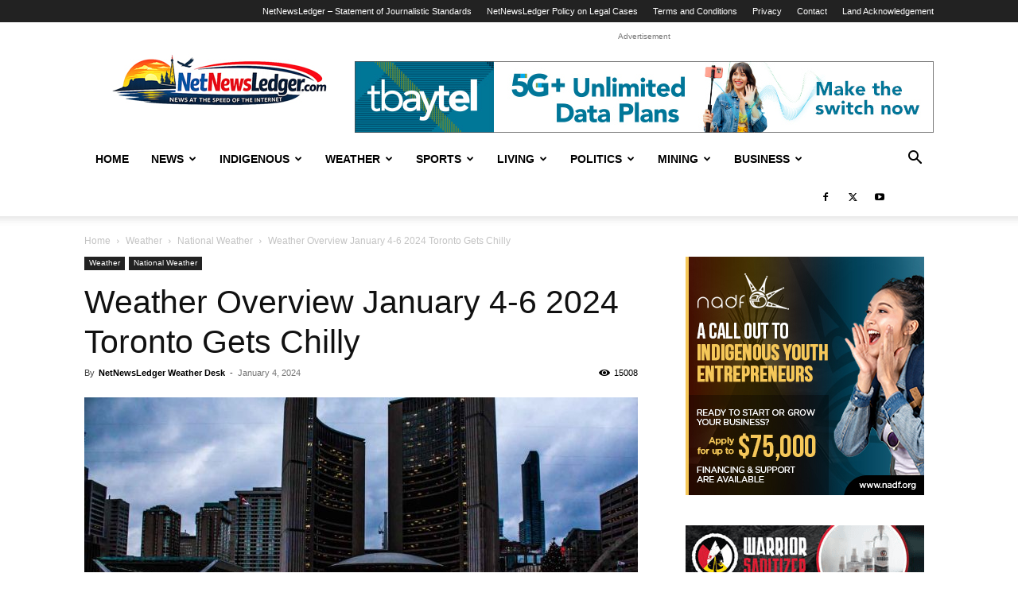

--- FILE ---
content_type: text/html; charset=UTF-8
request_url: https://www.netnewsledger.com/2024/01/04/weather-overview-january-4-6-2024-toronto-gets-chilly/
body_size: 27042
content:
<!doctype html >
<!--[if IE 8]>    <html class="ie8" lang="en"> <![endif]-->
<!--[if IE 9]>    <html class="ie9" lang="en"> <![endif]-->
<!--[if gt IE 8]><!--> <html dir="ltr" lang="en-US" prefix="og: https://ogp.me/ns#"> <!--<![endif]-->
<head>
    
    <meta charset="UTF-8" />
    <meta name="viewport" content="width=device-width, initial-scale=1.0">
    <link rel="pingback" href="https://www.netnewsledger.com/xmlrpc.php" />
    	<style>img:is([sizes="auto" i], [sizes^="auto," i]) { contain-intrinsic-size: 3000px 1500px }</style>
	
		<!-- All in One SEO 4.9.3 - aioseo.com -->
		<title>Weather Overview January 4-6 2024 Toronto Gets Chilly - NetNewsLedger</title>
	<meta name="description" content="Toronto Faces a Cold Snap: A Look at Today’s Weather Conditions TORONTO - WEATHER - Toronto wakes up to a brisk -6°C under clear skies, heralding a day of mainly cloudy weather. The wind, blowing from the northwest at a notable 30 km/h and gusting to 50 km/h, adds an extra bite to the air." />
	<meta name="robots" content="max-image-preview:large" />
	<meta name="author" content="NetNewsLedger Weather Desk"/>
	<link rel="canonical" href="https://www.netnewsledger.com/2024/01/04/weather-overview-january-4-6-2024-toronto-gets-chilly/" />
	<meta name="generator" content="All in One SEO (AIOSEO) 4.9.3" />
		<meta property="og:locale" content="en_US" />
		<meta property="og:site_name" content="NetNewsLedger - Your News, Your North – Thunder Bay’s Voice in a Changing World" />
		<meta property="og:type" content="article" />
		<meta property="og:title" content="Weather Overview January 4-6 2024 Toronto Gets Chilly - NetNewsLedger" />
		<meta property="og:description" content="Toronto Faces a Cold Snap: A Look at Today’s Weather Conditions TORONTO - WEATHER - Toronto wakes up to a brisk -6°C under clear skies, heralding a day of mainly cloudy weather. The wind, blowing from the northwest at a notable 30 km/h and gusting to 50 km/h, adds an extra bite to the air." />
		<meta property="og:url" content="https://www.netnewsledger.com/2024/01/04/weather-overview-january-4-6-2024-toronto-gets-chilly/" />
		<meta property="article:published_time" content="2024-01-04T11:19:22+00:00" />
		<meta property="article:modified_time" content="2024-01-04T12:26:48+00:00" />
		<meta name="twitter:card" content="summary_large_image" />
		<meta name="twitter:title" content="Weather Overview January 4-6 2024 Toronto Gets Chilly - NetNewsLedger" />
		<meta name="twitter:description" content="Toronto Faces a Cold Snap: A Look at Today’s Weather Conditions TORONTO - WEATHER - Toronto wakes up to a brisk -6°C under clear skies, heralding a day of mainly cloudy weather. The wind, blowing from the northwest at a notable 30 km/h and gusting to 50 km/h, adds an extra bite to the air." />
		<script type="application/ld+json" class="aioseo-schema">
			{"@context":"https:\/\/schema.org","@graph":[{"@type":"BlogPosting","@id":"https:\/\/www.netnewsledger.com\/2024\/01\/04\/weather-overview-january-4-6-2024-toronto-gets-chilly\/#blogposting","name":"Weather Overview January 4-6 2024 Toronto Gets Chilly - NetNewsLedger","headline":"Weather Overview January 4-6 2024 Toronto Gets Chilly","author":{"@id":"https:\/\/www.netnewsledger.com\/author\/weather-update\/#author"},"publisher":{"@id":"https:\/\/www.netnewsledger.com\/#organization"},"image":{"@type":"ImageObject","url":"https:\/\/www.netnewsledger.com\/wp-content\/uploads\/2023\/01\/pexels-vincent-albos-1750754.jpg","width":1280,"height":853,"caption":"The Rise of the Toronto Raptors"},"datePublished":"2024-01-04T06:19:22-05:00","dateModified":"2024-01-04T07:26:48-05:00","inLanguage":"en-US","mainEntityOfPage":{"@id":"https:\/\/www.netnewsledger.com\/2024\/01\/04\/weather-overview-january-4-6-2024-toronto-gets-chilly\/#webpage"},"isPartOf":{"@id":"https:\/\/www.netnewsledger.com\/2024\/01\/04\/weather-overview-january-4-6-2024-toronto-gets-chilly\/#webpage"},"articleSection":"National Weather, Canadian Winter, Cold Snap, Flurries, Toronto, Toronto Climate, Toronto Weather, UV Index, Wind Chill in Toronto, Winter Clothing Recommendations, Winter Forecast"},{"@type":"BreadcrumbList","@id":"https:\/\/www.netnewsledger.com\/2024\/01\/04\/weather-overview-january-4-6-2024-toronto-gets-chilly\/#breadcrumblist","itemListElement":[{"@type":"ListItem","@id":"https:\/\/www.netnewsledger.com#listItem","position":1,"name":"Home","item":"https:\/\/www.netnewsledger.com","nextItem":{"@type":"ListItem","@id":"https:\/\/www.netnewsledger.com\/category\/weather\/#listItem","name":"Weather"}},{"@type":"ListItem","@id":"https:\/\/www.netnewsledger.com\/category\/weather\/#listItem","position":2,"name":"Weather","item":"https:\/\/www.netnewsledger.com\/category\/weather\/","nextItem":{"@type":"ListItem","@id":"https:\/\/www.netnewsledger.com\/category\/weather\/national-weather\/#listItem","name":"National Weather"},"previousItem":{"@type":"ListItem","@id":"https:\/\/www.netnewsledger.com#listItem","name":"Home"}},{"@type":"ListItem","@id":"https:\/\/www.netnewsledger.com\/category\/weather\/national-weather\/#listItem","position":3,"name":"National Weather","item":"https:\/\/www.netnewsledger.com\/category\/weather\/national-weather\/","nextItem":{"@type":"ListItem","@id":"https:\/\/www.netnewsledger.com\/2024\/01\/04\/weather-overview-january-4-6-2024-toronto-gets-chilly\/#listItem","name":"Weather Overview January 4-6 2024 Toronto Gets Chilly"},"previousItem":{"@type":"ListItem","@id":"https:\/\/www.netnewsledger.com\/category\/weather\/#listItem","name":"Weather"}},{"@type":"ListItem","@id":"https:\/\/www.netnewsledger.com\/2024\/01\/04\/weather-overview-january-4-6-2024-toronto-gets-chilly\/#listItem","position":4,"name":"Weather Overview January 4-6 2024 Toronto Gets Chilly","previousItem":{"@type":"ListItem","@id":"https:\/\/www.netnewsledger.com\/category\/weather\/national-weather\/#listItem","name":"National Weather"}}]},{"@type":"Organization","@id":"https:\/\/www.netnewsledger.com\/#organization","name":"NetNewsLedger","description":"Your News, Your North \u2013 Thunder Bay\u2019s Voice in a Changing World","url":"https:\/\/www.netnewsledger.com\/"},{"@type":"Person","@id":"https:\/\/www.netnewsledger.com\/author\/weather-update\/#author","url":"https:\/\/www.netnewsledger.com\/author\/weather-update\/","name":"NetNewsLedger Weather Desk","image":{"@type":"ImageObject","@id":"https:\/\/www.netnewsledger.com\/2024\/01\/04\/weather-overview-january-4-6-2024-toronto-gets-chilly\/#authorImage","url":"https:\/\/secure.gravatar.com\/avatar\/ea94676f32e4ff3ec91a431073388568?s=96&d=monsterid&r=pg","width":96,"height":96,"caption":"NetNewsLedger Weather Desk"}},{"@type":"WebPage","@id":"https:\/\/www.netnewsledger.com\/2024\/01\/04\/weather-overview-january-4-6-2024-toronto-gets-chilly\/#webpage","url":"https:\/\/www.netnewsledger.com\/2024\/01\/04\/weather-overview-january-4-6-2024-toronto-gets-chilly\/","name":"Weather Overview January 4-6 2024 Toronto Gets Chilly - NetNewsLedger","description":"Toronto Faces a Cold Snap: A Look at Today\u2019s Weather Conditions TORONTO - WEATHER - Toronto wakes up to a brisk -6\u00b0C under clear skies, heralding a day of mainly cloudy weather. The wind, blowing from the northwest at a notable 30 km\/h and gusting to 50 km\/h, adds an extra bite to the air.","inLanguage":"en-US","isPartOf":{"@id":"https:\/\/www.netnewsledger.com\/#website"},"breadcrumb":{"@id":"https:\/\/www.netnewsledger.com\/2024\/01\/04\/weather-overview-january-4-6-2024-toronto-gets-chilly\/#breadcrumblist"},"author":{"@id":"https:\/\/www.netnewsledger.com\/author\/weather-update\/#author"},"creator":{"@id":"https:\/\/www.netnewsledger.com\/author\/weather-update\/#author"},"image":{"@type":"ImageObject","url":"https:\/\/www.netnewsledger.com\/wp-content\/uploads\/2023\/01\/pexels-vincent-albos-1750754.jpg","@id":"https:\/\/www.netnewsledger.com\/2024\/01\/04\/weather-overview-january-4-6-2024-toronto-gets-chilly\/#mainImage","width":1280,"height":853,"caption":"The Rise of the Toronto Raptors"},"primaryImageOfPage":{"@id":"https:\/\/www.netnewsledger.com\/2024\/01\/04\/weather-overview-january-4-6-2024-toronto-gets-chilly\/#mainImage"},"datePublished":"2024-01-04T06:19:22-05:00","dateModified":"2024-01-04T07:26:48-05:00"},{"@type":"WebSite","@id":"https:\/\/www.netnewsledger.com\/#website","url":"https:\/\/www.netnewsledger.com\/","name":"NetNewsLedger","description":"Your News, Your North \u2013 Thunder Bay\u2019s Voice in a Changing World","inLanguage":"en-US","publisher":{"@id":"https:\/\/www.netnewsledger.com\/#organization"}}]}
		</script>
		<!-- All in One SEO -->

<link rel="icon" type="image/png" href="https://www.netnewsledger.com/wp-content/uploads/2019/02/NNL-FAvicon-logo.png"><link rel="alternate" type="application/rss+xml" title="NetNewsLedger &raquo; Feed" href="https://www.netnewsledger.com/feed/" />
<link rel="alternate" type="application/rss+xml" title="NetNewsLedger &raquo; Comments Feed" href="https://www.netnewsledger.com/comments/feed/" />
		<!-- This site uses the Google Analytics by MonsterInsights plugin v9.11.1 - Using Analytics tracking - https://www.monsterinsights.com/ -->
							<script src="//www.googletagmanager.com/gtag/js?id=G-Z6SZP7ZKW4"  data-cfasync="false" data-wpfc-render="false" type="text/javascript" async></script>
			<script data-cfasync="false" data-wpfc-render="false" type="text/javascript">
				var mi_version = '9.11.1';
				var mi_track_user = true;
				var mi_no_track_reason = '';
								var MonsterInsightsDefaultLocations = {"page_location":"https:\/\/www.netnewsledger.com\/2024\/01\/04\/weather-overview-january-4-6-2024-toronto-gets-chilly\/"};
								if ( typeof MonsterInsightsPrivacyGuardFilter === 'function' ) {
					var MonsterInsightsLocations = (typeof MonsterInsightsExcludeQuery === 'object') ? MonsterInsightsPrivacyGuardFilter( MonsterInsightsExcludeQuery ) : MonsterInsightsPrivacyGuardFilter( MonsterInsightsDefaultLocations );
				} else {
					var MonsterInsightsLocations = (typeof MonsterInsightsExcludeQuery === 'object') ? MonsterInsightsExcludeQuery : MonsterInsightsDefaultLocations;
				}

								var disableStrs = [
										'ga-disable-G-Z6SZP7ZKW4',
									];

				/* Function to detect opted out users */
				function __gtagTrackerIsOptedOut() {
					for (var index = 0; index < disableStrs.length; index++) {
						if (document.cookie.indexOf(disableStrs[index] + '=true') > -1) {
							return true;
						}
					}

					return false;
				}

				/* Disable tracking if the opt-out cookie exists. */
				if (__gtagTrackerIsOptedOut()) {
					for (var index = 0; index < disableStrs.length; index++) {
						window[disableStrs[index]] = true;
					}
				}

				/* Opt-out function */
				function __gtagTrackerOptout() {
					for (var index = 0; index < disableStrs.length; index++) {
						document.cookie = disableStrs[index] + '=true; expires=Thu, 31 Dec 2099 23:59:59 UTC; path=/';
						window[disableStrs[index]] = true;
					}
				}

				if ('undefined' === typeof gaOptout) {
					function gaOptout() {
						__gtagTrackerOptout();
					}
				}
								window.dataLayer = window.dataLayer || [];

				window.MonsterInsightsDualTracker = {
					helpers: {},
					trackers: {},
				};
				if (mi_track_user) {
					function __gtagDataLayer() {
						dataLayer.push(arguments);
					}

					function __gtagTracker(type, name, parameters) {
						if (!parameters) {
							parameters = {};
						}

						if (parameters.send_to) {
							__gtagDataLayer.apply(null, arguments);
							return;
						}

						if (type === 'event') {
														parameters.send_to = monsterinsights_frontend.v4_id;
							var hookName = name;
							if (typeof parameters['event_category'] !== 'undefined') {
								hookName = parameters['event_category'] + ':' + name;
							}

							if (typeof MonsterInsightsDualTracker.trackers[hookName] !== 'undefined') {
								MonsterInsightsDualTracker.trackers[hookName](parameters);
							} else {
								__gtagDataLayer('event', name, parameters);
							}
							
						} else {
							__gtagDataLayer.apply(null, arguments);
						}
					}

					__gtagTracker('js', new Date());
					__gtagTracker('set', {
						'developer_id.dZGIzZG': true,
											});
					if ( MonsterInsightsLocations.page_location ) {
						__gtagTracker('set', MonsterInsightsLocations);
					}
										__gtagTracker('config', 'G-Z6SZP7ZKW4', {"forceSSL":"true","link_attribution":"true"} );
										window.gtag = __gtagTracker;										(function () {
						/* https://developers.google.com/analytics/devguides/collection/analyticsjs/ */
						/* ga and __gaTracker compatibility shim. */
						var noopfn = function () {
							return null;
						};
						var newtracker = function () {
							return new Tracker();
						};
						var Tracker = function () {
							return null;
						};
						var p = Tracker.prototype;
						p.get = noopfn;
						p.set = noopfn;
						p.send = function () {
							var args = Array.prototype.slice.call(arguments);
							args.unshift('send');
							__gaTracker.apply(null, args);
						};
						var __gaTracker = function () {
							var len = arguments.length;
							if (len === 0) {
								return;
							}
							var f = arguments[len - 1];
							if (typeof f !== 'object' || f === null || typeof f.hitCallback !== 'function') {
								if ('send' === arguments[0]) {
									var hitConverted, hitObject = false, action;
									if ('event' === arguments[1]) {
										if ('undefined' !== typeof arguments[3]) {
											hitObject = {
												'eventAction': arguments[3],
												'eventCategory': arguments[2],
												'eventLabel': arguments[4],
												'value': arguments[5] ? arguments[5] : 1,
											}
										}
									}
									if ('pageview' === arguments[1]) {
										if ('undefined' !== typeof arguments[2]) {
											hitObject = {
												'eventAction': 'page_view',
												'page_path': arguments[2],
											}
										}
									}
									if (typeof arguments[2] === 'object') {
										hitObject = arguments[2];
									}
									if (typeof arguments[5] === 'object') {
										Object.assign(hitObject, arguments[5]);
									}
									if ('undefined' !== typeof arguments[1].hitType) {
										hitObject = arguments[1];
										if ('pageview' === hitObject.hitType) {
											hitObject.eventAction = 'page_view';
										}
									}
									if (hitObject) {
										action = 'timing' === arguments[1].hitType ? 'timing_complete' : hitObject.eventAction;
										hitConverted = mapArgs(hitObject);
										__gtagTracker('event', action, hitConverted);
									}
								}
								return;
							}

							function mapArgs(args) {
								var arg, hit = {};
								var gaMap = {
									'eventCategory': 'event_category',
									'eventAction': 'event_action',
									'eventLabel': 'event_label',
									'eventValue': 'event_value',
									'nonInteraction': 'non_interaction',
									'timingCategory': 'event_category',
									'timingVar': 'name',
									'timingValue': 'value',
									'timingLabel': 'event_label',
									'page': 'page_path',
									'location': 'page_location',
									'title': 'page_title',
									'referrer' : 'page_referrer',
								};
								for (arg in args) {
																		if (!(!args.hasOwnProperty(arg) || !gaMap.hasOwnProperty(arg))) {
										hit[gaMap[arg]] = args[arg];
									} else {
										hit[arg] = args[arg];
									}
								}
								return hit;
							}

							try {
								f.hitCallback();
							} catch (ex) {
							}
						};
						__gaTracker.create = newtracker;
						__gaTracker.getByName = newtracker;
						__gaTracker.getAll = function () {
							return [];
						};
						__gaTracker.remove = noopfn;
						__gaTracker.loaded = true;
						window['__gaTracker'] = __gaTracker;
					})();
									} else {
										console.log("");
					(function () {
						function __gtagTracker() {
							return null;
						}

						window['__gtagTracker'] = __gtagTracker;
						window['gtag'] = __gtagTracker;
					})();
									}
			</script>
							<!-- / Google Analytics by MonsterInsights -->
		<script type="text/javascript">
/* <![CDATA[ */
window._wpemojiSettings = {"baseUrl":"https:\/\/s.w.org\/images\/core\/emoji\/15.0.3\/72x72\/","ext":".png","svgUrl":"https:\/\/s.w.org\/images\/core\/emoji\/15.0.3\/svg\/","svgExt":".svg","source":{"concatemoji":"https:\/\/www.netnewsledger.com\/wp-includes\/js\/wp-emoji-release.min.js?ver=6.7.4"}};
/*! This file is auto-generated */
!function(i,n){var o,s,e;function c(e){try{var t={supportTests:e,timestamp:(new Date).valueOf()};sessionStorage.setItem(o,JSON.stringify(t))}catch(e){}}function p(e,t,n){e.clearRect(0,0,e.canvas.width,e.canvas.height),e.fillText(t,0,0);var t=new Uint32Array(e.getImageData(0,0,e.canvas.width,e.canvas.height).data),r=(e.clearRect(0,0,e.canvas.width,e.canvas.height),e.fillText(n,0,0),new Uint32Array(e.getImageData(0,0,e.canvas.width,e.canvas.height).data));return t.every(function(e,t){return e===r[t]})}function u(e,t,n){switch(t){case"flag":return n(e,"\ud83c\udff3\ufe0f\u200d\u26a7\ufe0f","\ud83c\udff3\ufe0f\u200b\u26a7\ufe0f")?!1:!n(e,"\ud83c\uddfa\ud83c\uddf3","\ud83c\uddfa\u200b\ud83c\uddf3")&&!n(e,"\ud83c\udff4\udb40\udc67\udb40\udc62\udb40\udc65\udb40\udc6e\udb40\udc67\udb40\udc7f","\ud83c\udff4\u200b\udb40\udc67\u200b\udb40\udc62\u200b\udb40\udc65\u200b\udb40\udc6e\u200b\udb40\udc67\u200b\udb40\udc7f");case"emoji":return!n(e,"\ud83d\udc26\u200d\u2b1b","\ud83d\udc26\u200b\u2b1b")}return!1}function f(e,t,n){var r="undefined"!=typeof WorkerGlobalScope&&self instanceof WorkerGlobalScope?new OffscreenCanvas(300,150):i.createElement("canvas"),a=r.getContext("2d",{willReadFrequently:!0}),o=(a.textBaseline="top",a.font="600 32px Arial",{});return e.forEach(function(e){o[e]=t(a,e,n)}),o}function t(e){var t=i.createElement("script");t.src=e,t.defer=!0,i.head.appendChild(t)}"undefined"!=typeof Promise&&(o="wpEmojiSettingsSupports",s=["flag","emoji"],n.supports={everything:!0,everythingExceptFlag:!0},e=new Promise(function(e){i.addEventListener("DOMContentLoaded",e,{once:!0})}),new Promise(function(t){var n=function(){try{var e=JSON.parse(sessionStorage.getItem(o));if("object"==typeof e&&"number"==typeof e.timestamp&&(new Date).valueOf()<e.timestamp+604800&&"object"==typeof e.supportTests)return e.supportTests}catch(e){}return null}();if(!n){if("undefined"!=typeof Worker&&"undefined"!=typeof OffscreenCanvas&&"undefined"!=typeof URL&&URL.createObjectURL&&"undefined"!=typeof Blob)try{var e="postMessage("+f.toString()+"("+[JSON.stringify(s),u.toString(),p.toString()].join(",")+"));",r=new Blob([e],{type:"text/javascript"}),a=new Worker(URL.createObjectURL(r),{name:"wpTestEmojiSupports"});return void(a.onmessage=function(e){c(n=e.data),a.terminate(),t(n)})}catch(e){}c(n=f(s,u,p))}t(n)}).then(function(e){for(var t in e)n.supports[t]=e[t],n.supports.everything=n.supports.everything&&n.supports[t],"flag"!==t&&(n.supports.everythingExceptFlag=n.supports.everythingExceptFlag&&n.supports[t]);n.supports.everythingExceptFlag=n.supports.everythingExceptFlag&&!n.supports.flag,n.DOMReady=!1,n.readyCallback=function(){n.DOMReady=!0}}).then(function(){return e}).then(function(){var e;n.supports.everything||(n.readyCallback(),(e=n.source||{}).concatemoji?t(e.concatemoji):e.wpemoji&&e.twemoji&&(t(e.twemoji),t(e.wpemoji)))}))}((window,document),window._wpemojiSettings);
/* ]]> */
</script>
<style id='wp-emoji-styles-inline-css' type='text/css'>

	img.wp-smiley, img.emoji {
		display: inline !important;
		border: none !important;
		box-shadow: none !important;
		height: 1em !important;
		width: 1em !important;
		margin: 0 0.07em !important;
		vertical-align: -0.1em !important;
		background: none !important;
		padding: 0 !important;
	}
</style>
<link rel='stylesheet' id='wp-block-library-css' href='https://www.netnewsledger.com/wp-includes/css/dist/block-library/style.min.css?ver=6.7.4' type='text/css' media='all' />
<link rel='stylesheet' id='aioseo/css/src/vue/standalone/blocks/table-of-contents/global.scss-css' href='https://www.netnewsledger.com/wp-content/plugins/all-in-one-seo-pack/dist/Lite/assets/css/table-of-contents/global.e90f6d47.css?ver=4.9.3' type='text/css' media='all' />
<style id='classic-theme-styles-inline-css' type='text/css'>
/*! This file is auto-generated */
.wp-block-button__link{color:#fff;background-color:#32373c;border-radius:9999px;box-shadow:none;text-decoration:none;padding:calc(.667em + 2px) calc(1.333em + 2px);font-size:1.125em}.wp-block-file__button{background:#32373c;color:#fff;text-decoration:none}
</style>
<style id='global-styles-inline-css' type='text/css'>
:root{--wp--preset--aspect-ratio--square: 1;--wp--preset--aspect-ratio--4-3: 4/3;--wp--preset--aspect-ratio--3-4: 3/4;--wp--preset--aspect-ratio--3-2: 3/2;--wp--preset--aspect-ratio--2-3: 2/3;--wp--preset--aspect-ratio--16-9: 16/9;--wp--preset--aspect-ratio--9-16: 9/16;--wp--preset--color--black: #000000;--wp--preset--color--cyan-bluish-gray: #abb8c3;--wp--preset--color--white: #ffffff;--wp--preset--color--pale-pink: #f78da7;--wp--preset--color--vivid-red: #cf2e2e;--wp--preset--color--luminous-vivid-orange: #ff6900;--wp--preset--color--luminous-vivid-amber: #fcb900;--wp--preset--color--light-green-cyan: #7bdcb5;--wp--preset--color--vivid-green-cyan: #00d084;--wp--preset--color--pale-cyan-blue: #8ed1fc;--wp--preset--color--vivid-cyan-blue: #0693e3;--wp--preset--color--vivid-purple: #9b51e0;--wp--preset--gradient--vivid-cyan-blue-to-vivid-purple: linear-gradient(135deg,rgba(6,147,227,1) 0%,rgb(155,81,224) 100%);--wp--preset--gradient--light-green-cyan-to-vivid-green-cyan: linear-gradient(135deg,rgb(122,220,180) 0%,rgb(0,208,130) 100%);--wp--preset--gradient--luminous-vivid-amber-to-luminous-vivid-orange: linear-gradient(135deg,rgba(252,185,0,1) 0%,rgba(255,105,0,1) 100%);--wp--preset--gradient--luminous-vivid-orange-to-vivid-red: linear-gradient(135deg,rgba(255,105,0,1) 0%,rgb(207,46,46) 100%);--wp--preset--gradient--very-light-gray-to-cyan-bluish-gray: linear-gradient(135deg,rgb(238,238,238) 0%,rgb(169,184,195) 100%);--wp--preset--gradient--cool-to-warm-spectrum: linear-gradient(135deg,rgb(74,234,220) 0%,rgb(151,120,209) 20%,rgb(207,42,186) 40%,rgb(238,44,130) 60%,rgb(251,105,98) 80%,rgb(254,248,76) 100%);--wp--preset--gradient--blush-light-purple: linear-gradient(135deg,rgb(255,206,236) 0%,rgb(152,150,240) 100%);--wp--preset--gradient--blush-bordeaux: linear-gradient(135deg,rgb(254,205,165) 0%,rgb(254,45,45) 50%,rgb(107,0,62) 100%);--wp--preset--gradient--luminous-dusk: linear-gradient(135deg,rgb(255,203,112) 0%,rgb(199,81,192) 50%,rgb(65,88,208) 100%);--wp--preset--gradient--pale-ocean: linear-gradient(135deg,rgb(255,245,203) 0%,rgb(182,227,212) 50%,rgb(51,167,181) 100%);--wp--preset--gradient--electric-grass: linear-gradient(135deg,rgb(202,248,128) 0%,rgb(113,206,126) 100%);--wp--preset--gradient--midnight: linear-gradient(135deg,rgb(2,3,129) 0%,rgb(40,116,252) 100%);--wp--preset--font-size--small: 11px;--wp--preset--font-size--medium: 20px;--wp--preset--font-size--large: 32px;--wp--preset--font-size--x-large: 42px;--wp--preset--font-size--regular: 15px;--wp--preset--font-size--larger: 50px;--wp--preset--spacing--20: 0.44rem;--wp--preset--spacing--30: 0.67rem;--wp--preset--spacing--40: 1rem;--wp--preset--spacing--50: 1.5rem;--wp--preset--spacing--60: 2.25rem;--wp--preset--spacing--70: 3.38rem;--wp--preset--spacing--80: 5.06rem;--wp--preset--shadow--natural: 6px 6px 9px rgba(0, 0, 0, 0.2);--wp--preset--shadow--deep: 12px 12px 50px rgba(0, 0, 0, 0.4);--wp--preset--shadow--sharp: 6px 6px 0px rgba(0, 0, 0, 0.2);--wp--preset--shadow--outlined: 6px 6px 0px -3px rgba(255, 255, 255, 1), 6px 6px rgba(0, 0, 0, 1);--wp--preset--shadow--crisp: 6px 6px 0px rgba(0, 0, 0, 1);}:where(.is-layout-flex){gap: 0.5em;}:where(.is-layout-grid){gap: 0.5em;}body .is-layout-flex{display: flex;}.is-layout-flex{flex-wrap: wrap;align-items: center;}.is-layout-flex > :is(*, div){margin: 0;}body .is-layout-grid{display: grid;}.is-layout-grid > :is(*, div){margin: 0;}:where(.wp-block-columns.is-layout-flex){gap: 2em;}:where(.wp-block-columns.is-layout-grid){gap: 2em;}:where(.wp-block-post-template.is-layout-flex){gap: 1.25em;}:where(.wp-block-post-template.is-layout-grid){gap: 1.25em;}.has-black-color{color: var(--wp--preset--color--black) !important;}.has-cyan-bluish-gray-color{color: var(--wp--preset--color--cyan-bluish-gray) !important;}.has-white-color{color: var(--wp--preset--color--white) !important;}.has-pale-pink-color{color: var(--wp--preset--color--pale-pink) !important;}.has-vivid-red-color{color: var(--wp--preset--color--vivid-red) !important;}.has-luminous-vivid-orange-color{color: var(--wp--preset--color--luminous-vivid-orange) !important;}.has-luminous-vivid-amber-color{color: var(--wp--preset--color--luminous-vivid-amber) !important;}.has-light-green-cyan-color{color: var(--wp--preset--color--light-green-cyan) !important;}.has-vivid-green-cyan-color{color: var(--wp--preset--color--vivid-green-cyan) !important;}.has-pale-cyan-blue-color{color: var(--wp--preset--color--pale-cyan-blue) !important;}.has-vivid-cyan-blue-color{color: var(--wp--preset--color--vivid-cyan-blue) !important;}.has-vivid-purple-color{color: var(--wp--preset--color--vivid-purple) !important;}.has-black-background-color{background-color: var(--wp--preset--color--black) !important;}.has-cyan-bluish-gray-background-color{background-color: var(--wp--preset--color--cyan-bluish-gray) !important;}.has-white-background-color{background-color: var(--wp--preset--color--white) !important;}.has-pale-pink-background-color{background-color: var(--wp--preset--color--pale-pink) !important;}.has-vivid-red-background-color{background-color: var(--wp--preset--color--vivid-red) !important;}.has-luminous-vivid-orange-background-color{background-color: var(--wp--preset--color--luminous-vivid-orange) !important;}.has-luminous-vivid-amber-background-color{background-color: var(--wp--preset--color--luminous-vivid-amber) !important;}.has-light-green-cyan-background-color{background-color: var(--wp--preset--color--light-green-cyan) !important;}.has-vivid-green-cyan-background-color{background-color: var(--wp--preset--color--vivid-green-cyan) !important;}.has-pale-cyan-blue-background-color{background-color: var(--wp--preset--color--pale-cyan-blue) !important;}.has-vivid-cyan-blue-background-color{background-color: var(--wp--preset--color--vivid-cyan-blue) !important;}.has-vivid-purple-background-color{background-color: var(--wp--preset--color--vivid-purple) !important;}.has-black-border-color{border-color: var(--wp--preset--color--black) !important;}.has-cyan-bluish-gray-border-color{border-color: var(--wp--preset--color--cyan-bluish-gray) !important;}.has-white-border-color{border-color: var(--wp--preset--color--white) !important;}.has-pale-pink-border-color{border-color: var(--wp--preset--color--pale-pink) !important;}.has-vivid-red-border-color{border-color: var(--wp--preset--color--vivid-red) !important;}.has-luminous-vivid-orange-border-color{border-color: var(--wp--preset--color--luminous-vivid-orange) !important;}.has-luminous-vivid-amber-border-color{border-color: var(--wp--preset--color--luminous-vivid-amber) !important;}.has-light-green-cyan-border-color{border-color: var(--wp--preset--color--light-green-cyan) !important;}.has-vivid-green-cyan-border-color{border-color: var(--wp--preset--color--vivid-green-cyan) !important;}.has-pale-cyan-blue-border-color{border-color: var(--wp--preset--color--pale-cyan-blue) !important;}.has-vivid-cyan-blue-border-color{border-color: var(--wp--preset--color--vivid-cyan-blue) !important;}.has-vivid-purple-border-color{border-color: var(--wp--preset--color--vivid-purple) !important;}.has-vivid-cyan-blue-to-vivid-purple-gradient-background{background: var(--wp--preset--gradient--vivid-cyan-blue-to-vivid-purple) !important;}.has-light-green-cyan-to-vivid-green-cyan-gradient-background{background: var(--wp--preset--gradient--light-green-cyan-to-vivid-green-cyan) !important;}.has-luminous-vivid-amber-to-luminous-vivid-orange-gradient-background{background: var(--wp--preset--gradient--luminous-vivid-amber-to-luminous-vivid-orange) !important;}.has-luminous-vivid-orange-to-vivid-red-gradient-background{background: var(--wp--preset--gradient--luminous-vivid-orange-to-vivid-red) !important;}.has-very-light-gray-to-cyan-bluish-gray-gradient-background{background: var(--wp--preset--gradient--very-light-gray-to-cyan-bluish-gray) !important;}.has-cool-to-warm-spectrum-gradient-background{background: var(--wp--preset--gradient--cool-to-warm-spectrum) !important;}.has-blush-light-purple-gradient-background{background: var(--wp--preset--gradient--blush-light-purple) !important;}.has-blush-bordeaux-gradient-background{background: var(--wp--preset--gradient--blush-bordeaux) !important;}.has-luminous-dusk-gradient-background{background: var(--wp--preset--gradient--luminous-dusk) !important;}.has-pale-ocean-gradient-background{background: var(--wp--preset--gradient--pale-ocean) !important;}.has-electric-grass-gradient-background{background: var(--wp--preset--gradient--electric-grass) !important;}.has-midnight-gradient-background{background: var(--wp--preset--gradient--midnight) !important;}.has-small-font-size{font-size: var(--wp--preset--font-size--small) !important;}.has-medium-font-size{font-size: var(--wp--preset--font-size--medium) !important;}.has-large-font-size{font-size: var(--wp--preset--font-size--large) !important;}.has-x-large-font-size{font-size: var(--wp--preset--font-size--x-large) !important;}
:where(.wp-block-post-template.is-layout-flex){gap: 1.25em;}:where(.wp-block-post-template.is-layout-grid){gap: 1.25em;}
:where(.wp-block-columns.is-layout-flex){gap: 2em;}:where(.wp-block-columns.is-layout-grid){gap: 2em;}
:root :where(.wp-block-pullquote){font-size: 1.5em;line-height: 1.6;}
</style>
<link rel='stylesheet' id='td-plugin-multi-purpose-css' href='https://www.netnewsledger.com/wp-content/plugins/td-composer/td-multi-purpose/style.css?ver=72f925014dc5642945728092f057897e' type='text/css' media='all' />
<link rel='stylesheet' id='td-theme-css' href='https://www.netnewsledger.com/wp-content/themes/Newspaper/style.css?ver=12.6.6' type='text/css' media='all' />
<style id='td-theme-inline-css' type='text/css'>@media (max-width:767px){.td-header-desktop-wrap{display:none}}@media (min-width:767px){.td-header-mobile-wrap{display:none}}</style>
<link rel='stylesheet' id='td-legacy-framework-front-style-css' href='https://www.netnewsledger.com/wp-content/plugins/td-composer/legacy/Newspaper/assets/css/td_legacy_main.css?ver=72f925014dc5642945728092f057897e' type='text/css' media='all' />
<link rel='stylesheet' id='td-standard-pack-framework-front-style-css' href='https://www.netnewsledger.com/wp-content/plugins/td-standard-pack/Newspaper/assets/css/td_standard_pack_main.css?ver=8f2d47acef43f76b1dfa75a39c0fe3df' type='text/css' media='all' />
<link rel='stylesheet' id='tdb_style_cloud_templates_front-css' href='https://www.netnewsledger.com/wp-content/plugins/td-cloud-library/assets/css/tdb_main.css?ver=b379c96c54343541fd8742379a419361' type='text/css' media='all' />
<script type="text/javascript" src="https://www.netnewsledger.com/wp-content/plugins/google-analytics-for-wordpress/assets/js/frontend-gtag.min.js?ver=9.11.1" id="monsterinsights-frontend-script-js" async="async" data-wp-strategy="async"></script>
<script data-cfasync="false" data-wpfc-render="false" type="text/javascript" id='monsterinsights-frontend-script-js-extra'>/* <![CDATA[ */
var monsterinsights_frontend = {"js_events_tracking":"true","download_extensions":"doc,pdf,ppt,zip,xls,docx,pptx,xlsx","inbound_paths":"[{\"path\":\"\\\/go\\\/\",\"label\":\"affiliate\"},{\"path\":\"\\\/recommend\\\/\",\"label\":\"affiliate\"}]","home_url":"https:\/\/www.netnewsledger.com","hash_tracking":"false","v4_id":"G-Z6SZP7ZKW4"};/* ]]> */
</script>
<script type="text/javascript" src="https://www.netnewsledger.com/wp-includes/js/jquery/jquery.min.js?ver=3.7.1" id="jquery-core-js"></script>
<script type="text/javascript" src="https://www.netnewsledger.com/wp-includes/js/jquery/jquery-migrate.min.js?ver=3.4.1" id="jquery-migrate-js"></script>
<link rel="https://api.w.org/" href="https://www.netnewsledger.com/wp-json/" /><link rel="alternate" title="JSON" type="application/json" href="https://www.netnewsledger.com/wp-json/wp/v2/posts/174277" /><link rel="EditURI" type="application/rsd+xml" title="RSD" href="https://www.netnewsledger.com/xmlrpc.php?rsd" />
<meta name="generator" content="WordPress 6.7.4" />
<link rel='shortlink' href='https://www.netnewsledger.com/?p=174277' />
<link rel="alternate" title="oEmbed (JSON)" type="application/json+oembed" href="https://www.netnewsledger.com/wp-json/oembed/1.0/embed?url=https%3A%2F%2Fwww.netnewsledger.com%2F2024%2F01%2F04%2Fweather-overview-january-4-6-2024-toronto-gets-chilly%2F" />
<link rel="alternate" title="oEmbed (XML)" type="text/xml+oembed" href="https://www.netnewsledger.com/wp-json/oembed/1.0/embed?url=https%3A%2F%2Fwww.netnewsledger.com%2F2024%2F01%2F04%2Fweather-overview-january-4-6-2024-toronto-gets-chilly%2F&#038;format=xml" />

<script data-cfasync='false'  src='//monu.delivery/site/8/0/343d61-a3e4-46ef-b445-4490ece608d0.js' type='text/javascript'></script>
    <script>
        window.tdb_global_vars = {"wpRestUrl":"https:\/\/www.netnewsledger.com\/wp-json\/","permalinkStructure":"\/%year%\/%monthnum%\/%day%\/%postname%\/"};
        window.tdb_p_autoload_vars = {"isAjax":false,"isAdminBarShowing":false,"autoloadScrollPercent":50,"postAutoloadStatus":"off","origPostEditUrl":null};
    </script>
    
    <style id="tdb-global-colors">:root{--accent-color:#fff}</style>

    
	
<!-- JS generated by theme -->

<script type="text/javascript" id="td-generated-header-js">
    
    

	    var tdBlocksArray = []; //here we store all the items for the current page

	    // td_block class - each ajax block uses a object of this class for requests
	    function tdBlock() {
		    this.id = '';
		    this.block_type = 1; //block type id (1-234 etc)
		    this.atts = '';
		    this.td_column_number = '';
		    this.td_current_page = 1; //
		    this.post_count = 0; //from wp
		    this.found_posts = 0; //from wp
		    this.max_num_pages = 0; //from wp
		    this.td_filter_value = ''; //current live filter value
		    this.is_ajax_running = false;
		    this.td_user_action = ''; // load more or infinite loader (used by the animation)
		    this.header_color = '';
		    this.ajax_pagination_infinite_stop = ''; //show load more at page x
	    }

        // td_js_generator - mini detector
        ( function () {
            var htmlTag = document.getElementsByTagName("html")[0];

	        if ( navigator.userAgent.indexOf("MSIE 10.0") > -1 ) {
                htmlTag.className += ' ie10';
            }

            if ( !!navigator.userAgent.match(/Trident.*rv\:11\./) ) {
                htmlTag.className += ' ie11';
            }

	        if ( navigator.userAgent.indexOf("Edge") > -1 ) {
                htmlTag.className += ' ieEdge';
            }

            if ( /(iPad|iPhone|iPod)/g.test(navigator.userAgent) ) {
                htmlTag.className += ' td-md-is-ios';
            }

            var user_agent = navigator.userAgent.toLowerCase();
            if ( user_agent.indexOf("android") > -1 ) {
                htmlTag.className += ' td-md-is-android';
            }

            if ( -1 !== navigator.userAgent.indexOf('Mac OS X')  ) {
                htmlTag.className += ' td-md-is-os-x';
            }

            if ( /chrom(e|ium)/.test(navigator.userAgent.toLowerCase()) ) {
               htmlTag.className += ' td-md-is-chrome';
            }

            if ( -1 !== navigator.userAgent.indexOf('Firefox') ) {
                htmlTag.className += ' td-md-is-firefox';
            }

            if ( -1 !== navigator.userAgent.indexOf('Safari') && -1 === navigator.userAgent.indexOf('Chrome') ) {
                htmlTag.className += ' td-md-is-safari';
            }

            if( -1 !== navigator.userAgent.indexOf('IEMobile') ){
                htmlTag.className += ' td-md-is-iemobile';
            }

        })();

        var tdLocalCache = {};

        ( function () {
            "use strict";

            tdLocalCache = {
                data: {},
                remove: function (resource_id) {
                    delete tdLocalCache.data[resource_id];
                },
                exist: function (resource_id) {
                    return tdLocalCache.data.hasOwnProperty(resource_id) && tdLocalCache.data[resource_id] !== null;
                },
                get: function (resource_id) {
                    return tdLocalCache.data[resource_id];
                },
                set: function (resource_id, cachedData) {
                    tdLocalCache.remove(resource_id);
                    tdLocalCache.data[resource_id] = cachedData;
                }
            };
        })();

    
    
var td_viewport_interval_list=[{"limitBottom":767,"sidebarWidth":228},{"limitBottom":1018,"sidebarWidth":300},{"limitBottom":1140,"sidebarWidth":324}];
var td_animation_stack_effect="type0";
var tds_animation_stack=true;
var td_animation_stack_specific_selectors=".entry-thumb, img, .td-lazy-img";
var td_animation_stack_general_selectors=".td-animation-stack img, .td-animation-stack .entry-thumb, .post img, .td-animation-stack .td-lazy-img";
var tdc_is_installed="yes";
var td_ajax_url="https:\/\/www.netnewsledger.com\/wp-admin\/admin-ajax.php?td_theme_name=Newspaper&v=12.6.6";
var td_get_template_directory_uri="https:\/\/www.netnewsledger.com\/wp-content\/plugins\/td-composer\/legacy\/common";
var tds_snap_menu="smart_snap_always";
var tds_logo_on_sticky="";
var tds_header_style="";
var td_please_wait="Please wait...";
var td_email_user_pass_incorrect="User or password incorrect!";
var td_email_user_incorrect="Email or username incorrect!";
var td_email_incorrect="Email incorrect!";
var td_user_incorrect="Username incorrect!";
var td_email_user_empty="Email or username empty!";
var td_pass_empty="Pass empty!";
var td_pass_pattern_incorrect="Invalid Pass Pattern!";
var td_retype_pass_incorrect="Retyped Pass incorrect!";
var tds_more_articles_on_post_enable="show";
var tds_more_articles_on_post_time_to_wait="";
var tds_more_articles_on_post_pages_distance_from_top=0;
var tds_captcha="";
var tds_theme_color_site_wide="#317196";
var tds_smart_sidebar="";
var tdThemeName="Newspaper";
var tdThemeNameWl="Newspaper";
var td_magnific_popup_translation_tPrev="Previous (Left arrow key)";
var td_magnific_popup_translation_tNext="Next (Right arrow key)";
var td_magnific_popup_translation_tCounter="%curr% of %total%";
var td_magnific_popup_translation_ajax_tError="The content from %url% could not be loaded.";
var td_magnific_popup_translation_image_tError="The image #%curr% could not be loaded.";
var tdBlockNonce="a638b4f9e3";
var tdMobileMenu="enabled";
var tdMobileSearch="enabled";
var tdDateNamesI18n={"month_names":["January","February","March","April","May","June","July","August","September","October","November","December"],"month_names_short":["Jan","Feb","Mar","Apr","May","Jun","Jul","Aug","Sep","Oct","Nov","Dec"],"day_names":["Sunday","Monday","Tuesday","Wednesday","Thursday","Friday","Saturday"],"day_names_short":["Sun","Mon","Tue","Wed","Thu","Fri","Sat"]};
var tdb_modal_confirm="Save";
var tdb_modal_cancel="Cancel";
var tdb_modal_confirm_alt="Yes";
var tdb_modal_cancel_alt="No";
var td_deploy_mode="deploy";
var td_ad_background_click_link="";
var td_ad_background_click_target="";
</script>


<!-- Header style compiled by theme -->

<style>:root{--td_theme_color:#317196;--td_slider_text:rgba(49,113,150,0.7);--td_mobile_menu_color:#f4f4f4;--td_mobile_icons_color:#017fa4}.td-header-style-12 .td-header-menu-wrap-full,.td-header-style-12 .td-affix,.td-grid-style-1.td-hover-1 .td-big-grid-post:hover .td-post-category,.td-grid-style-5.td-hover-1 .td-big-grid-post:hover .td-post-category,.td_category_template_3 .td-current-sub-category,.td_category_template_8 .td-category-header .td-category a.td-current-sub-category,.td_category_template_4 .td-category-siblings .td-category a:hover,.td_block_big_grid_9.td-grid-style-1 .td-post-category,.td_block_big_grid_9.td-grid-style-5 .td-post-category,.td-grid-style-6.td-hover-1 .td-module-thumb:after,.tdm-menu-active-style5 .td-header-menu-wrap .sf-menu>.current-menu-item>a,.tdm-menu-active-style5 .td-header-menu-wrap .sf-menu>.current-menu-ancestor>a,.tdm-menu-active-style5 .td-header-menu-wrap .sf-menu>.current-category-ancestor>a,.tdm-menu-active-style5 .td-header-menu-wrap .sf-menu>li>a:hover,.tdm-menu-active-style5 .td-header-menu-wrap .sf-menu>.sfHover>a{background-color:#317196}.td_mega_menu_sub_cats .cur-sub-cat,.td-mega-span h3 a:hover,.td_mod_mega_menu:hover .entry-title a,.header-search-wrap .result-msg a:hover,.td-header-top-menu .td-drop-down-search .td_module_wrap:hover .entry-title a,.td-header-top-menu .td-icon-search:hover,.td-header-wrap .result-msg a:hover,.top-header-menu li a:hover,.top-header-menu .current-menu-item>a,.top-header-menu .current-menu-ancestor>a,.top-header-menu .current-category-ancestor>a,.td-social-icon-wrap>a:hover,.td-header-sp-top-widget .td-social-icon-wrap a:hover,.td_mod_related_posts:hover h3>a,.td-post-template-11 .td-related-title .td-related-left:hover,.td-post-template-11 .td-related-title .td-related-right:hover,.td-post-template-11 .td-related-title .td-cur-simple-item,.td-post-template-11 .td_block_related_posts .td-next-prev-wrap a:hover,.td-category-header .td-pulldown-category-filter-link:hover,.td-category-siblings .td-subcat-dropdown a:hover,.td-category-siblings .td-subcat-dropdown a.td-current-sub-category,.footer-text-wrap .footer-email-wrap a,.footer-social-wrap a:hover,.td_module_17 .td-read-more a:hover,.td_module_18 .td-read-more a:hover,.td_module_19 .td-post-author-name a:hover,.td-pulldown-syle-2 .td-subcat-dropdown:hover .td-subcat-more span,.td-pulldown-syle-2 .td-subcat-dropdown:hover .td-subcat-more i,.td-pulldown-syle-3 .td-subcat-dropdown:hover .td-subcat-more span,.td-pulldown-syle-3 .td-subcat-dropdown:hover .td-subcat-more i,.tdm-menu-active-style3 .tdm-header.td-header-wrap .sf-menu>.current-category-ancestor>a,.tdm-menu-active-style3 .tdm-header.td-header-wrap .sf-menu>.current-menu-ancestor>a,.tdm-menu-active-style3 .tdm-header.td-header-wrap .sf-menu>.current-menu-item>a,.tdm-menu-active-style3 .tdm-header.td-header-wrap .sf-menu>.sfHover>a,.tdm-menu-active-style3 .tdm-header.td-header-wrap .sf-menu>li>a:hover{color:#317196}.td-mega-menu-page .wpb_content_element ul li a:hover,.td-theme-wrap .td-aj-search-results .td_module_wrap:hover .entry-title a,.td-theme-wrap .header-search-wrap .result-msg a:hover{color:#317196!important}.td_category_template_8 .td-category-header .td-category a.td-current-sub-category,.td_category_template_4 .td-category-siblings .td-category a:hover,.tdm-menu-active-style4 .tdm-header .sf-menu>.current-menu-item>a,.tdm-menu-active-style4 .tdm-header .sf-menu>.current-menu-ancestor>a,.tdm-menu-active-style4 .tdm-header .sf-menu>.current-category-ancestor>a,.tdm-menu-active-style4 .tdm-header .sf-menu>li>a:hover,.tdm-menu-active-style4 .tdm-header .sf-menu>.sfHover>a{border-color:#317196}.td-footer-wrapper,.td-footer-wrapper .td_block_template_7 .td-block-title>*,.td-footer-wrapper .td_block_template_17 .td-block-title,.td-footer-wrapper .td-block-title-wrap .td-wrapper-pulldown-filter{background-color:#317196}:root{--td_theme_color:#317196;--td_slider_text:rgba(49,113,150,0.7);--td_mobile_menu_color:#f4f4f4;--td_mobile_icons_color:#017fa4}.td-header-style-12 .td-header-menu-wrap-full,.td-header-style-12 .td-affix,.td-grid-style-1.td-hover-1 .td-big-grid-post:hover .td-post-category,.td-grid-style-5.td-hover-1 .td-big-grid-post:hover .td-post-category,.td_category_template_3 .td-current-sub-category,.td_category_template_8 .td-category-header .td-category a.td-current-sub-category,.td_category_template_4 .td-category-siblings .td-category a:hover,.td_block_big_grid_9.td-grid-style-1 .td-post-category,.td_block_big_grid_9.td-grid-style-5 .td-post-category,.td-grid-style-6.td-hover-1 .td-module-thumb:after,.tdm-menu-active-style5 .td-header-menu-wrap .sf-menu>.current-menu-item>a,.tdm-menu-active-style5 .td-header-menu-wrap .sf-menu>.current-menu-ancestor>a,.tdm-menu-active-style5 .td-header-menu-wrap .sf-menu>.current-category-ancestor>a,.tdm-menu-active-style5 .td-header-menu-wrap .sf-menu>li>a:hover,.tdm-menu-active-style5 .td-header-menu-wrap .sf-menu>.sfHover>a{background-color:#317196}.td_mega_menu_sub_cats .cur-sub-cat,.td-mega-span h3 a:hover,.td_mod_mega_menu:hover .entry-title a,.header-search-wrap .result-msg a:hover,.td-header-top-menu .td-drop-down-search .td_module_wrap:hover .entry-title a,.td-header-top-menu .td-icon-search:hover,.td-header-wrap .result-msg a:hover,.top-header-menu li a:hover,.top-header-menu .current-menu-item>a,.top-header-menu .current-menu-ancestor>a,.top-header-menu .current-category-ancestor>a,.td-social-icon-wrap>a:hover,.td-header-sp-top-widget .td-social-icon-wrap a:hover,.td_mod_related_posts:hover h3>a,.td-post-template-11 .td-related-title .td-related-left:hover,.td-post-template-11 .td-related-title .td-related-right:hover,.td-post-template-11 .td-related-title .td-cur-simple-item,.td-post-template-11 .td_block_related_posts .td-next-prev-wrap a:hover,.td-category-header .td-pulldown-category-filter-link:hover,.td-category-siblings .td-subcat-dropdown a:hover,.td-category-siblings .td-subcat-dropdown a.td-current-sub-category,.footer-text-wrap .footer-email-wrap a,.footer-social-wrap a:hover,.td_module_17 .td-read-more a:hover,.td_module_18 .td-read-more a:hover,.td_module_19 .td-post-author-name a:hover,.td-pulldown-syle-2 .td-subcat-dropdown:hover .td-subcat-more span,.td-pulldown-syle-2 .td-subcat-dropdown:hover .td-subcat-more i,.td-pulldown-syle-3 .td-subcat-dropdown:hover .td-subcat-more span,.td-pulldown-syle-3 .td-subcat-dropdown:hover .td-subcat-more i,.tdm-menu-active-style3 .tdm-header.td-header-wrap .sf-menu>.current-category-ancestor>a,.tdm-menu-active-style3 .tdm-header.td-header-wrap .sf-menu>.current-menu-ancestor>a,.tdm-menu-active-style3 .tdm-header.td-header-wrap .sf-menu>.current-menu-item>a,.tdm-menu-active-style3 .tdm-header.td-header-wrap .sf-menu>.sfHover>a,.tdm-menu-active-style3 .tdm-header.td-header-wrap .sf-menu>li>a:hover{color:#317196}.td-mega-menu-page .wpb_content_element ul li a:hover,.td-theme-wrap .td-aj-search-results .td_module_wrap:hover .entry-title a,.td-theme-wrap .header-search-wrap .result-msg a:hover{color:#317196!important}.td_category_template_8 .td-category-header .td-category a.td-current-sub-category,.td_category_template_4 .td-category-siblings .td-category a:hover,.tdm-menu-active-style4 .tdm-header .sf-menu>.current-menu-item>a,.tdm-menu-active-style4 .tdm-header .sf-menu>.current-menu-ancestor>a,.tdm-menu-active-style4 .tdm-header .sf-menu>.current-category-ancestor>a,.tdm-menu-active-style4 .tdm-header .sf-menu>li>a:hover,.tdm-menu-active-style4 .tdm-header .sf-menu>.sfHover>a{border-color:#317196}.td-footer-wrapper,.td-footer-wrapper .td_block_template_7 .td-block-title>*,.td-footer-wrapper .td_block_template_17 .td-block-title,.td-footer-wrapper .td-block-title-wrap .td-wrapper-pulldown-filter{background-color:#317196}</style>

<!-- Global site tag (gtag.js) - Google Analytics -->
<script async src="https://www.googletagmanager.com/gtag/js?id=UA-12301897-1"></script>
<script>
  window.dataLayer = window.dataLayer || [];
  function gtag(){dataLayer.push(arguments);}
  gtag('js', new Date());

  gtag('config', 'UA-12301897-1');
</script>



<script type="application/ld+json">
    {
        "@context": "https://schema.org",
        "@type": "BreadcrumbList",
        "itemListElement": [
            {
                "@type": "ListItem",
                "position": 1,
                "item": {
                    "@type": "WebSite",
                    "@id": "https://www.netnewsledger.com/",
                    "name": "Home"
                }
            },
            {
                "@type": "ListItem",
                "position": 2,
                    "item": {
                    "@type": "WebPage",
                    "@id": "https://www.netnewsledger.com/category/weather/",
                    "name": "Weather"
                }
            }
            ,{
                "@type": "ListItem",
                "position": 3,
                    "item": {
                    "@type": "WebPage",
                    "@id": "https://www.netnewsledger.com/category/weather/national-weather/",
                    "name": "National Weather"                                
                }
            }
            ,{
                "@type": "ListItem",
                "position": 4,
                    "item": {
                    "@type": "WebPage",
                    "@id": "https://www.netnewsledger.com/2024/01/04/weather-overview-january-4-6-2024-toronto-gets-chilly/",
                    "name": "Weather Overview January 4-6 2024 Toronto Gets Chilly"                                
                }
            }    
        ]
    }
</script>
<link rel="icon" href="https://www.netnewsledger.com/wp-content/uploads/2021/02/NNL-Video-Logo.png" sizes="32x32" />
<link rel="icon" href="https://www.netnewsledger.com/wp-content/uploads/2021/02/NNL-Video-Logo.png" sizes="192x192" />
<link rel="apple-touch-icon" href="https://www.netnewsledger.com/wp-content/uploads/2021/02/NNL-Video-Logo.png" />
<meta name="msapplication-TileImage" content="https://www.netnewsledger.com/wp-content/uploads/2021/02/NNL-Video-Logo.png" />
<link rel="stylesheet" href="https://www.netnewsledger.com/wp-content/plugins/oiopub-direct/images/style/output.css?262" type="text/css" />

<!-- Button style compiled by theme -->

<style>.tdm-btn-style1{background-color:#317196}.tdm-btn-style2:before{border-color:#317196}.tdm-btn-style2{color:#317196}.tdm-btn-style3{-webkit-box-shadow:0 2px 16px #317196;-moz-box-shadow:0 2px 16px #317196;box-shadow:0 2px 16px #317196}.tdm-btn-style3:hover{-webkit-box-shadow:0 4px 26px #317196;-moz-box-shadow:0 4px 26px #317196;box-shadow:0 4px 26px #317196}</style>

	<style id="tdw-css-placeholder"></style></head>

<body class="post-template-default single single-post postid-174277 single-format-standard td-standard-pack weather-overview-january-4-6-2024-toronto-gets-chilly global-block-template-1 td-animation-stack-type0 td-full-layout" itemscope="itemscope" itemtype="https://schema.org/WebPage">

<div class="td-scroll-up" data-style="style1"><i class="td-icon-menu-up"></i></div>
    <div class="td-menu-background" style="visibility:hidden"></div>
<div id="td-mobile-nav" style="visibility:hidden">
    <div class="td-mobile-container">
        <!-- mobile menu top section -->
        <div class="td-menu-socials-wrap">
            <!-- socials -->
            <div class="td-menu-socials">
                
        <span class="td-social-icon-wrap">
            <a target="_blank" href="https://www.facebook.com/NetNewsledger" title="Facebook">
                <i class="td-icon-font td-icon-facebook"></i>
                <span style="display: none">Facebook</span>
            </a>
        </span>
        <span class="td-social-icon-wrap">
            <a target="_blank" href="https://twitter.com/netnewsledger" title="Twitter">
                <i class="td-icon-font td-icon-twitter"></i>
                <span style="display: none">Twitter</span>
            </a>
        </span>
        <span class="td-social-icon-wrap">
            <a target="_blank" href="https://www.youtube.com/user/NetNewsledger" title="Youtube">
                <i class="td-icon-font td-icon-youtube"></i>
                <span style="display: none">Youtube</span>
            </a>
        </span>            </div>
            <!-- close button -->
            <div class="td-mobile-close">
                <span><i class="td-icon-close-mobile"></i></span>
            </div>
        </div>

        <!-- login section -->
        
        <!-- menu section -->
        <div class="td-mobile-content">
            <div class="menu-primary-menu-2019-container"><ul id="menu-primary-menu-2019" class="td-mobile-main-menu"><li id="menu-item-92275" class="menu-item menu-item-type-post_type menu-item-object-page menu-item-home menu-item-first menu-item-92275"><a href="https://www.netnewsledger.com/">Home</a></li>
<li id="menu-item-92276" class="menu-item menu-item-type-taxonomy menu-item-object-category menu-item-has-children menu-item-92276"><a href="https://www.netnewsledger.com/category/news/">News<i class="td-icon-menu-right td-element-after"></i></a>
<ul class="sub-menu">
	<li id="menu-item-92298" class="menu-item menu-item-type-taxonomy menu-item-object-category menu-item-92298"><a href="https://www.netnewsledger.com/category/news/local-news/">Local News</a></li>
	<li id="menu-item-92304" class="menu-item menu-item-type-taxonomy menu-item-object-category menu-item-92304"><a href="https://www.netnewsledger.com/category/news/regional-news/">Regional News</a></li>
	<li id="menu-item-92299" class="menu-item menu-item-type-taxonomy menu-item-object-category menu-item-92299"><a href="https://www.netnewsledger.com/category/news/national-news/">National News</a></li>
	<li id="menu-item-92286" class="menu-item menu-item-type-taxonomy menu-item-object-category menu-item-92286"><a href="https://www.netnewsledger.com/category/news/international-news/">International News</a></li>
</ul>
</li>
<li id="menu-item-92277" class="menu-item menu-item-type-taxonomy menu-item-object-category menu-item-has-children menu-item-92277"><a href="https://www.netnewsledger.com/category/indigenous/">Indigenous<i class="td-icon-menu-right td-element-after"></i></a>
<ul class="sub-menu">
	<li id="menu-item-180921" class="menu-item menu-item-type-taxonomy menu-item-object-category menu-item-180921"><a href="https://www.netnewsledger.com/category/indigenous/indigenous-business-indigenous/">Indigenous Business</a></li>
	<li id="menu-item-92279" class="menu-item menu-item-type-taxonomy menu-item-object-category menu-item-92279"><a href="https://www.netnewsledger.com/category/indigenous/local-indigenous/">Local Indigenous</a></li>
	<li id="menu-item-92283" class="menu-item menu-item-type-taxonomy menu-item-object-category menu-item-92283"><a href="https://www.netnewsledger.com/category/indigenous/regional-indigenous/">Regional Indigenous</a></li>
	<li id="menu-item-92280" class="menu-item menu-item-type-taxonomy menu-item-object-category menu-item-92280"><a href="https://www.netnewsledger.com/category/indigenous/national-indigenous/">National Indigenous</a></li>
	<li id="menu-item-92278" class="menu-item menu-item-type-taxonomy menu-item-object-category menu-item-92278"><a href="https://www.netnewsledger.com/category/indigenous/international-indigenous/">International Indigenous</a></li>
</ul>
</li>
<li id="menu-item-92405" class="menu-item menu-item-type-taxonomy menu-item-object-category current-post-ancestor menu-item-has-children menu-item-92405"><a href="https://www.netnewsledger.com/category/weather/">Weather<i class="td-icon-menu-right td-element-after"></i></a>
<ul class="sub-menu">
	<li id="menu-item-92883" class="menu-item menu-item-type-taxonomy menu-item-object-category menu-item-92883"><a href="https://www.netnewsledger.com/category/weather-2/climate/">Climate</a></li>
	<li id="menu-item-92294" class="menu-item menu-item-type-taxonomy menu-item-object-category menu-item-92294"><a href="https://www.netnewsledger.com/category/weather/local-weather/">Local Weather</a></li>
	<li id="menu-item-92282" class="menu-item menu-item-type-taxonomy menu-item-object-category menu-item-92282"><a href="https://www.netnewsledger.com/category/weather/regional-weather/">Regional Weather</a></li>
	<li id="menu-item-92295" class="menu-item menu-item-type-taxonomy menu-item-object-category current-post-ancestor current-menu-parent current-post-parent menu-item-92295"><a href="https://www.netnewsledger.com/category/weather/national-weather/">National Weather</a></li>
</ul>
</li>
<li id="menu-item-92297" class="menu-item menu-item-type-taxonomy menu-item-object-category menu-item-has-children menu-item-92297"><a href="https://www.netnewsledger.com/category/sports-2/">Sports<i class="td-icon-menu-right td-element-after"></i></a>
<ul class="sub-menu">
	<li id="menu-item-92300" class="menu-item menu-item-type-taxonomy menu-item-object-category menu-item-92300"><a href="https://www.netnewsledger.com/category/sports-2/local-sports/">Local Sports</a></li>
	<li id="menu-item-92305" class="menu-item menu-item-type-taxonomy menu-item-object-category menu-item-92305"><a href="https://www.netnewsledger.com/category/sports-2/regional-sports/">Regional Sports</a></li>
	<li id="menu-item-92301" class="menu-item menu-item-type-taxonomy menu-item-object-category menu-item-92301"><a href="https://www.netnewsledger.com/category/sports-2/national-sports/">National Sports</a></li>
	<li id="menu-item-92287" class="menu-item menu-item-type-taxonomy menu-item-object-category menu-item-92287"><a href="https://www.netnewsledger.com/category/sports-2/international-sports/">International Sports</a></li>
</ul>
</li>
<li id="menu-item-92285" class="menu-item menu-item-type-taxonomy menu-item-object-category menu-item-has-children menu-item-92285"><a href="https://www.netnewsledger.com/category/living/">Living<i class="td-icon-menu-right td-element-after"></i></a>
<ul class="sub-menu">
	<li id="menu-item-93432" class="menu-item menu-item-type-taxonomy menu-item-object-category menu-item-93432"><a href="https://www.netnewsledger.com/category/health-3/">Health</a></li>
	<li id="menu-item-93433" class="menu-item menu-item-type-taxonomy menu-item-object-category menu-item-93433"><a href="https://www.netnewsledger.com/category/entertainment/">Entertainment</a></li>
	<li id="menu-item-95049" class="menu-item menu-item-type-taxonomy menu-item-object-category menu-item-95049"><a href="https://www.netnewsledger.com/category/news-and-information-on-the-latest-technology/">Technology</a></li>
	<li id="menu-item-104709" class="menu-item menu-item-type-taxonomy menu-item-object-category menu-item-104709"><a href="https://www.netnewsledger.com/category/legal-news-and-information/">Legal</a></li>
	<li id="menu-item-93436" class="menu-item menu-item-type-post_type menu-item-object-page menu-item-93436"><a href="https://www.netnewsledger.com/gas-prices/">Thunder Bay, gas prices, fuel costs</a></li>
	<li id="menu-item-124871" class="menu-item menu-item-type-custom menu-item-object-custom menu-item-124871"><a href="https://ca.jooble.org/jobs/Thunder-Bay%2C-ON">Jooble &#8211; Jobs Thunder Bay</a></li>
</ul>
</li>
<li id="menu-item-92296" class="menu-item menu-item-type-taxonomy menu-item-object-category menu-item-has-children menu-item-92296"><a href="https://www.netnewsledger.com/category/politics-2/">Politics<i class="td-icon-menu-right td-element-after"></i></a>
<ul class="sub-menu">
	<li id="menu-item-92291" class="menu-item menu-item-type-taxonomy menu-item-object-category menu-item-92291"><a href="https://www.netnewsledger.com/category/politics-2/local-politics/">Local Politics</a></li>
	<li id="menu-item-105356" class="menu-item menu-item-type-taxonomy menu-item-object-category menu-item-105356"><a href="https://www.netnewsledger.com/category/politics-2/regional-politics/">Regional Politics</a></li>
	<li id="menu-item-92292" class="menu-item menu-item-type-taxonomy menu-item-object-category menu-item-92292"><a href="https://www.netnewsledger.com/category/politics-2/national-politics/">National Politics</a></li>
	<li id="menu-item-92290" class="menu-item menu-item-type-taxonomy menu-item-object-category menu-item-92290"><a href="https://www.netnewsledger.com/category/politics-2/international-politics/">International Politics</a></li>
</ul>
</li>
<li id="menu-item-180267" class="menu-item menu-item-type-taxonomy menu-item-object-category menu-item-has-children menu-item-180267"><a href="https://www.netnewsledger.com/category/mining-2/">Mining<i class="td-icon-menu-right td-element-after"></i></a>
<ul class="sub-menu">
	<li id="menu-item-180268" class="menu-item menu-item-type-taxonomy menu-item-object-category menu-item-180268"><a href="https://www.netnewsledger.com/category/mining-2/international-mining/">International Mining</a></li>
	<li id="menu-item-180269" class="menu-item menu-item-type-taxonomy menu-item-object-category menu-item-180269"><a href="https://www.netnewsledger.com/category/mining-2/national-mining/">National Mining</a></li>
	<li id="menu-item-180270" class="menu-item menu-item-type-taxonomy menu-item-object-category menu-item-180270"><a href="https://www.netnewsledger.com/category/mining-2/regional-mining/">Regional Mining</a></li>
</ul>
</li>
<li id="menu-item-92284" class="menu-item menu-item-type-taxonomy menu-item-object-category menu-item-has-children menu-item-92284"><a href="https://www.netnewsledger.com/category/business-news-and-information-from-thunder-bay-and-across-northwestern-ontario/">Business<i class="td-icon-menu-right td-element-after"></i></a>
<ul class="sub-menu">
	<li id="menu-item-92289" class="menu-item menu-item-type-taxonomy menu-item-object-category menu-item-92289"><a href="https://www.netnewsledger.com/category/business-news-and-information-from-thunder-bay-and-across-northwestern-ontario/local-business/">Local Business</a></li>
	<li id="menu-item-92303" class="menu-item menu-item-type-taxonomy menu-item-object-category menu-item-92303"><a href="https://www.netnewsledger.com/category/business-news-and-information-from-thunder-bay-and-across-northwestern-ontario/regional-business/">Regional Business</a></li>
	<li id="menu-item-92302" class="menu-item menu-item-type-taxonomy menu-item-object-category menu-item-92302"><a href="https://www.netnewsledger.com/category/business-news-and-information-from-thunder-bay-and-across-northwestern-ontario/national-business/">National Business</a></li>
	<li id="menu-item-92288" class="menu-item menu-item-type-taxonomy menu-item-object-category menu-item-92288"><a href="https://www.netnewsledger.com/category/news/international/international-business/">International Business</a></li>
</ul>
</li>
</ul></div>        </div>
    </div>

    <!-- register/login section -->
    </div><div class="td-search-background" style="visibility:hidden"></div>
<div class="td-search-wrap-mob" style="visibility:hidden">
	<div class="td-drop-down-search">
		<form method="get" class="td-search-form" action="https://www.netnewsledger.com/">
			<!-- close button -->
			<div class="td-search-close">
				<span><i class="td-icon-close-mobile"></i></span>
			</div>
			<div role="search" class="td-search-input">
				<span>Search</span>
				<input id="td-header-search-mob" type="text" value="" name="s" autocomplete="off" />
			</div>
		</form>
		<div id="td-aj-search-mob" class="td-ajax-search-flex"></div>
	</div>
</div>

    <div id="td-outer-wrap" class="td-theme-wrap">
    
        
            <div class="tdc-header-wrap ">

            <!--
Header style 1
-->


<div class="td-header-wrap td-header-style-1 ">
    
    <div class="td-header-top-menu-full td-container-wrap ">
        <div class="td-container td-header-row td-header-top-menu">
            
    <div class="top-bar-style-2">
        <div class="td-header-sp-top-widget">
    
    </div>

        
<div class="td-header-sp-top-menu">


	<div class="menu-top-container"><ul id="menu-header-nnl" class="top-header-menu"><li id="menu-item-92356" class="menu-item menu-item-type-post_type menu-item-object-page menu-item-first td-menu-item td-normal-menu menu-item-92356"><a href="https://www.netnewsledger.com/netnewsledger-statement-journalistic-standards/">NetNewsLedger – Statement of Journalistic Standards</a></li>
<li id="menu-item-207147" class="menu-item menu-item-type-post_type menu-item-object-page td-menu-item td-normal-menu menu-item-207147"><a href="https://www.netnewsledger.com/netnewsledger-statement-journalistic-standards/netnewsledger-policy-on-legal-cases/">NetNewsLedger Policy on Legal Cases</a></li>
<li id="menu-item-92357" class="menu-item menu-item-type-post_type menu-item-object-page td-menu-item td-normal-menu menu-item-92357"><a href="https://www.netnewsledger.com/terms-and-conditions/">Terms and Conditions</a></li>
<li id="menu-item-92358" class="menu-item menu-item-type-post_type menu-item-object-page menu-item-privacy-policy td-menu-item td-normal-menu menu-item-92358"><a rel="privacy-policy" href="https://www.netnewsledger.com/privacy/">Privacy</a></li>
<li id="menu-item-175387" class="menu-item menu-item-type-post_type menu-item-object-page td-menu-item td-normal-menu menu-item-175387"><a href="https://www.netnewsledger.com/contact/">Contact</a></li>
<li id="menu-item-180210" class="menu-item menu-item-type-post_type menu-item-object-page td-menu-item td-normal-menu menu-item-180210"><a href="https://www.netnewsledger.com/land-acknowledgement/">Land Acknowledgement</a></li>
</ul></div></div>
    </div>

<!-- LOGIN MODAL -->

                <div id="login-form" class="white-popup-block mfp-hide mfp-with-anim td-login-modal-wrap">
                    <div class="td-login-wrap">
                        <a href="#" aria-label="Back" class="td-back-button"><i class="td-icon-modal-back"></i></a>
                        <div id="td-login-div" class="td-login-form-div td-display-block">
                            <div class="td-login-panel-title">Sign in</div>
                            <div class="td-login-panel-descr">Welcome! Log into your account</div>
                            <div class="td_display_err"></div>
                            <form id="loginForm" action="#" method="post">
                                <div class="td-login-inputs"><input class="td-login-input" autocomplete="username" type="text" name="login_email" id="login_email" value="" required><label for="login_email">your username</label></div>
                                <div class="td-login-inputs"><input class="td-login-input" autocomplete="current-password" type="password" name="login_pass" id="login_pass" value="" required><label for="login_pass">your password</label></div>
                                <input type="button"  name="login_button" id="login_button" class="wpb_button btn td-login-button" value="Login">
                                
                            </form>

                            

                            <div class="td-login-info-text"><a href="#" id="forgot-pass-link">Forgot your password? Get help</a></div>
                            
                            
                            
                            <div class="td-login-info-text"><a class="privacy-policy-link" href="https://www.netnewsledger.com/privacy/">Privacy</a></div>
                        </div>

                        

                         <div id="td-forgot-pass-div" class="td-login-form-div td-display-none">
                            <div class="td-login-panel-title">Password recovery</div>
                            <div class="td-login-panel-descr">Recover your password</div>
                            <div class="td_display_err"></div>
                            <form id="forgotpassForm" action="#" method="post">
                                <div class="td-login-inputs"><input class="td-login-input" type="text" name="forgot_email" id="forgot_email" value="" required><label for="forgot_email">your email</label></div>
                                <input type="button" name="forgot_button" id="forgot_button" class="wpb_button btn td-login-button" value="Send My Password">
                            </form>
                            <div class="td-login-info-text">A password will be e-mailed to you.</div>
                        </div>
                        
                        
                    </div>
                </div>
                        </div>
    </div>

    <div class="td-banner-wrap-full td-logo-wrap-full td-container-wrap ">
        <div class="td-container td-header-row td-header-header">
            <div class="td-header-sp-logo">
                        <a class="td-main-logo" href="https://www.netnewsledger.com/">
            <img class="td-retina-data" data-retina="https://www.netnewsledger.com/wp-content/uploads/2026/01/NetNewsLedger-logo-with-Northern-Ontario-sunset.png" src="https://www.netnewsledger.com/wp-content/uploads/2026/01/272-px-NetNewsLedger-logo-with-Northern-Ontario-sunset.jpg" alt="NetNewsLedger" title="NetNewsLedger"  width="272" height="70"/>
            <span class="td-visual-hidden">NetNewsLedger</span>
        </a>
                </div>
                            <div class="td-header-sp-recs">
                    <div class="td-header-rec-wrap">
    <div class="td-a-rec td-a-rec-id-header  td-a-rec-no-translate tdi_1 td_block_template_1">
<style>.tdi_1.td-a-rec{text-align:center}.tdi_1.td-a-rec:not(.td-a-rec-no-translate){transform:translateZ(0)}.tdi_1 .td-element-style{z-index:-1}.tdi_1.td-a-rec-img{text-align:left}.tdi_1.td-a-rec-img img{margin:0 auto 0 0}@media (max-width:767px){.tdi_1.td-a-rec-img{text-align:center}}</style><span class="td-adspot-title">Advertisement </span><script data-oio-zone="type=banner&zone=1&align=center&refresh=0">
(function(w,d,e,o,u,s,t){w[o]||(w[o]={},s=d.createElement(e),s.src=u,s.async=1,
t=d.getElementsByTagName(e)[0],t.parentNode.insertBefore(s,t))})(window,document,
"script","oiopub","https://www.netnewsledger.com/wp-content/plugins/oiopub-direct/zones.js");
</script></div>
</div>                </div>
                    </div>
    </div>

    <div class="td-header-menu-wrap-full td-container-wrap ">
        
        <div class="td-header-menu-wrap td-header-gradient ">
            <div class="td-container td-header-row td-header-main-menu">
                <div id="td-header-menu" role="navigation">
        <div id="td-top-mobile-toggle"><a href="#" role="button" aria-label="Menu"><i class="td-icon-font td-icon-mobile"></i></a></div>
        <div class="td-main-menu-logo td-logo-in-header">
        		<a class="td-mobile-logo td-sticky-disable" aria-label="Logo" href="https://www.netnewsledger.com/">
			<img class="td-retina-data" data-retina="https://www.netnewsledger.com/wp-content/uploads/2026/01/272-px-NetNewsLedger-logo-with-Northern-Ontario-sunset.jpg" src="https://www.netnewsledger.com/wp-content/uploads/2026/01/272-px-NetNewsLedger-logo-with-Northern-Ontario-sunset.jpg" alt="NetNewsLedger" title="NetNewsLedger"  width="272" height="70"/>
		</a>
			<a class="td-header-logo td-sticky-disable" aria-label="Logo" href="https://www.netnewsledger.com/">
			<img class="td-retina-data" data-retina="https://www.netnewsledger.com/wp-content/uploads/2026/01/NetNewsLedger-logo-with-Northern-Ontario-sunset.png" src="https://www.netnewsledger.com/wp-content/uploads/2026/01/272-px-NetNewsLedger-logo-with-Northern-Ontario-sunset.jpg" alt="NetNewsLedger" title="NetNewsLedger"  width="272" height="70"/>
		</a>
	    </div>
    <div class="menu-primary-menu-2019-container"><ul id="menu-primary-menu-2020" class="sf-menu"><li class="menu-item menu-item-type-post_type menu-item-object-page menu-item-home menu-item-first td-menu-item td-normal-menu menu-item-92275"><a href="https://www.netnewsledger.com/">Home</a></li>
<li class="menu-item menu-item-type-taxonomy menu-item-object-category menu-item-has-children td-menu-item td-normal-menu menu-item-92276"><a href="https://www.netnewsledger.com/category/news/">News</a>
<ul class="sub-menu">
	<li class="menu-item menu-item-type-taxonomy menu-item-object-category td-menu-item td-normal-menu menu-item-92298"><a href="https://www.netnewsledger.com/category/news/local-news/">Local News</a></li>
	<li class="menu-item menu-item-type-taxonomy menu-item-object-category td-menu-item td-normal-menu menu-item-92304"><a href="https://www.netnewsledger.com/category/news/regional-news/">Regional News</a></li>
	<li class="menu-item menu-item-type-taxonomy menu-item-object-category td-menu-item td-normal-menu menu-item-92299"><a href="https://www.netnewsledger.com/category/news/national-news/">National News</a></li>
	<li class="menu-item menu-item-type-taxonomy menu-item-object-category td-menu-item td-normal-menu menu-item-92286"><a href="https://www.netnewsledger.com/category/news/international-news/">International News</a></li>
</ul>
</li>
<li class="menu-item menu-item-type-taxonomy menu-item-object-category menu-item-has-children td-menu-item td-normal-menu menu-item-92277"><a href="https://www.netnewsledger.com/category/indigenous/">Indigenous</a>
<ul class="sub-menu">
	<li class="menu-item menu-item-type-taxonomy menu-item-object-category td-menu-item td-normal-menu menu-item-180921"><a href="https://www.netnewsledger.com/category/indigenous/indigenous-business-indigenous/">Indigenous Business</a></li>
	<li class="menu-item menu-item-type-taxonomy menu-item-object-category td-menu-item td-normal-menu menu-item-92279"><a href="https://www.netnewsledger.com/category/indigenous/local-indigenous/">Local Indigenous</a></li>
	<li class="menu-item menu-item-type-taxonomy menu-item-object-category td-menu-item td-normal-menu menu-item-92283"><a href="https://www.netnewsledger.com/category/indigenous/regional-indigenous/">Regional Indigenous</a></li>
	<li class="menu-item menu-item-type-taxonomy menu-item-object-category td-menu-item td-normal-menu menu-item-92280"><a href="https://www.netnewsledger.com/category/indigenous/national-indigenous/">National Indigenous</a></li>
	<li class="menu-item menu-item-type-taxonomy menu-item-object-category td-menu-item td-normal-menu menu-item-92278"><a href="https://www.netnewsledger.com/category/indigenous/international-indigenous/">International Indigenous</a></li>
</ul>
</li>
<li class="menu-item menu-item-type-taxonomy menu-item-object-category current-post-ancestor menu-item-has-children td-menu-item td-normal-menu menu-item-92405"><a href="https://www.netnewsledger.com/category/weather/">Weather</a>
<ul class="sub-menu">
	<li class="menu-item menu-item-type-taxonomy menu-item-object-category td-menu-item td-normal-menu menu-item-92883"><a href="https://www.netnewsledger.com/category/weather-2/climate/">Climate</a></li>
	<li class="menu-item menu-item-type-taxonomy menu-item-object-category td-menu-item td-normal-menu menu-item-92294"><a href="https://www.netnewsledger.com/category/weather/local-weather/">Local Weather</a></li>
	<li class="menu-item menu-item-type-taxonomy menu-item-object-category td-menu-item td-normal-menu menu-item-92282"><a href="https://www.netnewsledger.com/category/weather/regional-weather/">Regional Weather</a></li>
	<li class="menu-item menu-item-type-taxonomy menu-item-object-category current-post-ancestor current-menu-parent current-post-parent td-menu-item td-normal-menu menu-item-92295"><a href="https://www.netnewsledger.com/category/weather/national-weather/">National Weather</a></li>
</ul>
</li>
<li class="menu-item menu-item-type-taxonomy menu-item-object-category menu-item-has-children td-menu-item td-normal-menu menu-item-92297"><a href="https://www.netnewsledger.com/category/sports-2/">Sports</a>
<ul class="sub-menu">
	<li class="menu-item menu-item-type-taxonomy menu-item-object-category td-menu-item td-normal-menu menu-item-92300"><a href="https://www.netnewsledger.com/category/sports-2/local-sports/">Local Sports</a></li>
	<li class="menu-item menu-item-type-taxonomy menu-item-object-category td-menu-item td-normal-menu menu-item-92305"><a href="https://www.netnewsledger.com/category/sports-2/regional-sports/">Regional Sports</a></li>
	<li class="menu-item menu-item-type-taxonomy menu-item-object-category td-menu-item td-normal-menu menu-item-92301"><a href="https://www.netnewsledger.com/category/sports-2/national-sports/">National Sports</a></li>
	<li class="menu-item menu-item-type-taxonomy menu-item-object-category td-menu-item td-normal-menu menu-item-92287"><a href="https://www.netnewsledger.com/category/sports-2/international-sports/">International Sports</a></li>
</ul>
</li>
<li class="menu-item menu-item-type-taxonomy menu-item-object-category menu-item-has-children td-menu-item td-normal-menu menu-item-92285"><a href="https://www.netnewsledger.com/category/living/">Living</a>
<ul class="sub-menu">
	<li class="menu-item menu-item-type-taxonomy menu-item-object-category td-menu-item td-normal-menu menu-item-93432"><a href="https://www.netnewsledger.com/category/health-3/">Health</a></li>
	<li class="menu-item menu-item-type-taxonomy menu-item-object-category td-menu-item td-normal-menu menu-item-93433"><a href="https://www.netnewsledger.com/category/entertainment/">Entertainment</a></li>
	<li class="menu-item menu-item-type-taxonomy menu-item-object-category td-menu-item td-normal-menu menu-item-95049"><a href="https://www.netnewsledger.com/category/news-and-information-on-the-latest-technology/">Technology</a></li>
	<li class="menu-item menu-item-type-taxonomy menu-item-object-category td-menu-item td-normal-menu menu-item-104709"><a href="https://www.netnewsledger.com/category/legal-news-and-information/">Legal</a></li>
	<li class="menu-item menu-item-type-post_type menu-item-object-page td-menu-item td-normal-menu menu-item-93436"><a href="https://www.netnewsledger.com/gas-prices/">Thunder Bay, gas prices, fuel costs</a></li>
	<li class="menu-item menu-item-type-custom menu-item-object-custom td-menu-item td-normal-menu menu-item-124871"><a href="https://ca.jooble.org/jobs/Thunder-Bay%2C-ON">Jooble &#8211; Jobs Thunder Bay</a></li>
</ul>
</li>
<li class="menu-item menu-item-type-taxonomy menu-item-object-category menu-item-has-children td-menu-item td-normal-menu menu-item-92296"><a href="https://www.netnewsledger.com/category/politics-2/">Politics</a>
<ul class="sub-menu">
	<li class="menu-item menu-item-type-taxonomy menu-item-object-category td-menu-item td-normal-menu menu-item-92291"><a href="https://www.netnewsledger.com/category/politics-2/local-politics/">Local Politics</a></li>
	<li class="menu-item menu-item-type-taxonomy menu-item-object-category td-menu-item td-normal-menu menu-item-105356"><a href="https://www.netnewsledger.com/category/politics-2/regional-politics/">Regional Politics</a></li>
	<li class="menu-item menu-item-type-taxonomy menu-item-object-category td-menu-item td-normal-menu menu-item-92292"><a href="https://www.netnewsledger.com/category/politics-2/national-politics/">National Politics</a></li>
	<li class="menu-item menu-item-type-taxonomy menu-item-object-category td-menu-item td-normal-menu menu-item-92290"><a href="https://www.netnewsledger.com/category/politics-2/international-politics/">International Politics</a></li>
</ul>
</li>
<li class="menu-item menu-item-type-taxonomy menu-item-object-category menu-item-has-children td-menu-item td-normal-menu menu-item-180267"><a href="https://www.netnewsledger.com/category/mining-2/">Mining</a>
<ul class="sub-menu">
	<li class="menu-item menu-item-type-taxonomy menu-item-object-category td-menu-item td-normal-menu menu-item-180268"><a href="https://www.netnewsledger.com/category/mining-2/international-mining/">International Mining</a></li>
	<li class="menu-item menu-item-type-taxonomy menu-item-object-category td-menu-item td-normal-menu menu-item-180269"><a href="https://www.netnewsledger.com/category/mining-2/national-mining/">National Mining</a></li>
	<li class="menu-item menu-item-type-taxonomy menu-item-object-category td-menu-item td-normal-menu menu-item-180270"><a href="https://www.netnewsledger.com/category/mining-2/regional-mining/">Regional Mining</a></li>
</ul>
</li>
<li class="menu-item menu-item-type-taxonomy menu-item-object-category menu-item-has-children td-menu-item td-normal-menu menu-item-92284"><a href="https://www.netnewsledger.com/category/business-news-and-information-from-thunder-bay-and-across-northwestern-ontario/">Business</a>
<ul class="sub-menu">
	<li class="menu-item menu-item-type-taxonomy menu-item-object-category td-menu-item td-normal-menu menu-item-92289"><a href="https://www.netnewsledger.com/category/business-news-and-information-from-thunder-bay-and-across-northwestern-ontario/local-business/">Local Business</a></li>
	<li class="menu-item menu-item-type-taxonomy menu-item-object-category td-menu-item td-normal-menu menu-item-92303"><a href="https://www.netnewsledger.com/category/business-news-and-information-from-thunder-bay-and-across-northwestern-ontario/regional-business/">Regional Business</a></li>
	<li class="menu-item menu-item-type-taxonomy menu-item-object-category td-menu-item td-normal-menu menu-item-92302"><a href="https://www.netnewsledger.com/category/business-news-and-information-from-thunder-bay-and-across-northwestern-ontario/national-business/">National Business</a></li>
	<li class="menu-item menu-item-type-taxonomy menu-item-object-category td-menu-item td-normal-menu menu-item-92288"><a href="https://www.netnewsledger.com/category/news/international/international-business/">International Business</a></li>
</ul>
</li>
</ul></div></div>

<div class="td-header-menu-social">
        <span class="td-social-icon-wrap">
            <a target="_blank" href="https://www.facebook.com/NetNewsledger" title="Facebook">
                <i class="td-icon-font td-icon-facebook"></i>
                <span style="display: none">Facebook</span>
            </a>
        </span>
        <span class="td-social-icon-wrap">
            <a target="_blank" href="https://twitter.com/netnewsledger" title="Twitter">
                <i class="td-icon-font td-icon-twitter"></i>
                <span style="display: none">Twitter</span>
            </a>
        </span>
        <span class="td-social-icon-wrap">
            <a target="_blank" href="https://www.youtube.com/user/NetNewsledger" title="Youtube">
                <i class="td-icon-font td-icon-youtube"></i>
                <span style="display: none">Youtube</span>
            </a>
        </span></div>
    <div class="header-search-wrap">
        <div class="td-search-btns-wrap">
            <a id="td-header-search-button" href="#" role="button" aria-label="Search" class="dropdown-toggle " data-toggle="dropdown"><i class="td-icon-search"></i></a>
                            <a id="td-header-search-button-mob" href="#" role="button" aria-label="Search" class="dropdown-toggle " data-toggle="dropdown"><i class="td-icon-search"></i></a>
                    </div>

        <div class="td-drop-down-search" aria-labelledby="td-header-search-button">
            <form method="get" class="td-search-form" action="https://www.netnewsledger.com/">
                <div role="search" class="td-head-form-search-wrap">
                    <input id="td-header-search" type="text" value="" name="s" autocomplete="off" /><input class="wpb_button wpb_btn-inverse btn" type="submit" id="td-header-search-top" value="Search" />
                </div>
            </form>
            <div id="td-aj-search"></div>
        </div>
    </div>

            </div>
        </div>
    </div>

</div>
            </div>

            
    <div class="td-main-content-wrap td-container-wrap">

        <div class="td-container td-post-template-default ">
            <div class="td-crumb-container"><div class="entry-crumbs"><span><a title="" class="entry-crumb" href="https://www.netnewsledger.com/">Home</a></span> <i class="td-icon-right td-bread-sep"></i> <span><a title="View all posts in Weather" class="entry-crumb" href="https://www.netnewsledger.com/category/weather/">Weather</a></span> <i class="td-icon-right td-bread-sep"></i> <span><a title="View all posts in National Weather" class="entry-crumb" href="https://www.netnewsledger.com/category/weather/national-weather/">National Weather</a></span> <i class="td-icon-right td-bread-sep td-bred-no-url-last"></i> <span class="td-bred-no-url-last">Weather Overview January 4-6 2024 Toronto Gets Chilly</span></div></div>

            <div class="td-pb-row">
                                        <div class="td-pb-span8 td-main-content" role="main">
                            <div class="td-ss-main-content">
                                
    <article id="post-174277" class="post-174277 post type-post status-publish format-standard has-post-thumbnail category-national-weather tag-canadian-winter tag-cold-snap tag-flurries tag-toronto tag-toronto-climate tag-toronto-weather tag-uv-index tag-wind-chill-in-toronto tag-winter-clothing-recommendations tag-winter-forecast" itemscope itemtype="https://schema.org/Article">
        <div class="td-post-header">

            <!-- category --><ul class="td-category"><li class="entry-category"><a  href="https://www.netnewsledger.com/category/weather/">Weather</a></li><li class="entry-category"><a  href="https://www.netnewsledger.com/category/weather/national-weather/">National Weather</a></li></ul>
            <header class="td-post-title">
                <h1 class="entry-title">Weather Overview January 4-6 2024 Toronto Gets Chilly</h1>
                

                <div class="td-module-meta-info">
                    <!-- author --><div class="td-post-author-name"><div class="td-author-by">By</div> <a href="https://www.netnewsledger.com/author/weather-update/">NetNewsLedger Weather Desk</a><div class="td-author-line"> - </div> </div>                    <!-- date --><span class="td-post-date"><time class="entry-date updated td-module-date" datetime="2024-01-04T06:19:22-05:00" >January 4, 2024</time></span>                    <!-- comments -->                    <!-- views --><div class="td-post-views"><i class="td-icon-views"></i><span class="td-nr-views-174277">15007</span></div>                </div>

            </header>

        </div>

        
        <div class="td-post-content tagdiv-type">
            <!-- image --><div class="td-post-featured-image"><a href="https://www.netnewsledger.com/wp-content/uploads/2023/01/pexels-vincent-albos-1750754.jpg" data-caption=""><img width="696" height="464" class="entry-thumb td-modal-image" src="https://www.netnewsledger.com/wp-content/uploads/2023/01/pexels-vincent-albos-1750754-696x464.jpg" srcset="https://www.netnewsledger.com/wp-content/uploads/2023/01/pexels-vincent-albos-1750754-696x464.jpg 696w, https://www.netnewsledger.com/wp-content/uploads/2023/01/pexels-vincent-albos-1750754-300x200.jpg 300w, https://www.netnewsledger.com/wp-content/uploads/2023/01/pexels-vincent-albos-1750754-1020x680.jpg 1020w, https://www.netnewsledger.com/wp-content/uploads/2023/01/pexels-vincent-albos-1750754-218x145.jpg 218w, https://www.netnewsledger.com/wp-content/uploads/2023/01/pexels-vincent-albos-1750754-768x512.jpg 768w, https://www.netnewsledger.com/wp-content/uploads/2023/01/pexels-vincent-albos-1750754-1068x712.jpg 1068w, https://www.netnewsledger.com/wp-content/uploads/2023/01/pexels-vincent-albos-1750754-630x420.jpg 630w, https://www.netnewsledger.com/wp-content/uploads/2023/01/pexels-vincent-albos-1750754.jpg 1280w" sizes="(max-width: 696px) 100vw, 696px" alt="The Rise of the Toronto Raptors" title="pexels-vincent-albos-1750754"/></a></div>
            <!-- content --><h1><strong>Toronto Faces a Cold Snap: A Look at Today’s Weather Conditions</strong></h1>
<p>TORONTO &#8211; WEATHER &#8211; Toronto wakes up to a brisk -6°C under clear skies, heralding a day of mainly cloudy weather. The wind, blowing from the northwest at a notable 30 km/h and gusting to 50 km/h, adds an extra bite to the air. This morning, Torontonians face a wind chill of -13°C, which will slightly improve to -8°C in the afternoon. Despite these chilly conditions, the UV index remains low at 1, indicating minimal sun exposure risk.</p>
<h2><strong>Forecast for the Day and Tonight</strong></h2>
<p>The city anticipates a 30% chance of light flurries during the early morning hours, setting a wintry tone. The temperature is expected to hover around a high of -3°C, making it a day for warm attire and cautious travel. As the night falls, the skies will shift from partly cloudy to overcast, with the mercury dipping to a low of -7°C. The wind chill is expected to make it feel closer to -12°C, suggesting a need for residents to bundle up.</p>
<h3><strong>Looking Ahead: Friday and the Weekend</strong></h3>
<p>Friday&#8217;s forecast suggests mainly cloudy skies with the wind shifting to a southwest direction at about 20 km/h. This change in wind pattern is expected to bring a slight increase in temperature, with a high of around +1°C. However, the morning will still feel chilly with a wind chill factor of -12°C.</p>
<p>Saturday continues the trend of overcast weather, with a daytime high of just -1°C. The evening holds a 40% chance of flurries, accentuating the wintery feel, and the night temperature is expected to settle at around -4°C.</p>
<p><strong>Wardrobe Suggestions for Toronto&#8217;s Wintry Weather</strong> Given the forecast, residents are advised to dress in multiple warm layers. Essential winter gear includes a heavy coat, thermal wear, a beanie, gloves, and a scarf. Footwear with good traction is also recommended to navigate potentially slippery sidewalks and streets.</p>
<p><strong>Trivia and Weather Insights</strong> Did you know that Toronto’s coldest day on record was -31.3°C, experienced on January 4, 1981? While current temperatures are nowhere near this extreme, the city is definitely feeling the grip of winter. Such cold snaps are a reminder of the city&#8217;s diverse and sometimes challenging climate.</p>
        </div>

        <footer>
            <!-- post pagination -->            <!-- review -->
            <div class="td-post-source-tags">
                <!-- source via -->                <!-- tags --><ul class="td-tags td-post-small-box clearfix"><li><span>TAGS</span></li><li><a href="https://www.netnewsledger.com/tag/canadian-winter/">Canadian Winter</a></li><li><a href="https://www.netnewsledger.com/tag/cold-snap/">Cold Snap</a></li><li><a href="https://www.netnewsledger.com/tag/flurries/">Flurries</a></li><li><a href="https://www.netnewsledger.com/tag/toronto/">Toronto</a></li><li><a href="https://www.netnewsledger.com/tag/toronto-climate/">Toronto Climate</a></li><li><a href="https://www.netnewsledger.com/tag/toronto-weather/">Toronto Weather</a></li><li><a href="https://www.netnewsledger.com/tag/uv-index/">UV Index</a></li><li><a href="https://www.netnewsledger.com/tag/wind-chill-in-toronto/">Wind Chill in Toronto</a></li><li><a href="https://www.netnewsledger.com/tag/winter-clothing-recommendations/">Winter Clothing Recommendations</a></li><li><a href="https://www.netnewsledger.com/tag/winter-forecast/">Winter Forecast</a></li></ul>            </div>

            <div class="td-post-sharing-bottom"><div id="td_social_sharing_article_bottom" class="td-post-sharing td-ps-bg td-ps-notext td-post-sharing-style1 ">
		<style>.td-post-sharing-classic{position:relative;height:20px}.td-post-sharing{margin-left:-3px;margin-right:-3px;font-family:var(--td_default_google_font_1,'Open Sans','Open Sans Regular',sans-serif);z-index:2;white-space:nowrap;opacity:0}.td-post-sharing.td-social-show-all{white-space:normal}.td-js-loaded .td-post-sharing{-webkit-transition:opacity 0.3s;transition:opacity 0.3s;opacity:1}.td-post-sharing-classic+.td-post-sharing{margin-top:15px}@media (max-width:767px){.td-post-sharing-classic+.td-post-sharing{margin-top:8px}}.td-post-sharing-top{margin-bottom:30px}@media (max-width:767px){.td-post-sharing-top{margin-bottom:20px}}.td-post-sharing-bottom{border-style:solid;border-color:#ededed;border-width:1px 0;padding:21px 0;margin-bottom:42px}.td-post-sharing-bottom .td-post-sharing{margin-bottom:-7px}.td-post-sharing-visible,.td-social-sharing-hidden{display:inline-block}.td-social-sharing-hidden ul{display:none}.td-social-show-all .td-pulldown-filter-list{display:inline-block}.td-social-network,.td-social-handler{position:relative;display:inline-block;margin:0 3px 7px;height:40px;min-width:40px;font-size:11px;text-align:center;vertical-align:middle}.td-ps-notext .td-social-network .td-social-but-icon,.td-ps-notext .td-social-handler .td-social-but-icon{border-top-right-radius:2px;border-bottom-right-radius:2px}.td-social-network{color:#000;overflow:hidden}.td-social-network .td-social-but-icon{border-top-left-radius:2px;border-bottom-left-radius:2px}.td-social-network .td-social-but-text{border-top-right-radius:2px;border-bottom-right-radius:2px}.td-social-network:hover{opacity:0.8!important}.td-social-handler{color:#444;border:1px solid #e9e9e9;border-radius:2px}.td-social-handler .td-social-but-text{font-weight:700}.td-social-handler .td-social-but-text:before{background-color:#000;opacity:0.08}.td-social-share-text{margin-right:18px}.td-social-share-text:before,.td-social-share-text:after{content:'';position:absolute;top:50%;-webkit-transform:translateY(-50%);transform:translateY(-50%);left:100%;width:0;height:0;border-style:solid}.td-social-share-text:before{border-width:9px 0 9px 11px;border-color:transparent transparent transparent #e9e9e9}.td-social-share-text:after{border-width:8px 0 8px 10px;border-color:transparent transparent transparent #fff}.td-social-but-text,.td-social-but-icon{display:inline-block;position:relative}.td-social-but-icon{padding-left:13px;padding-right:13px;line-height:40px;z-index:1}.td-social-but-icon i{position:relative;top:-1px;vertical-align:middle}.td-social-but-text{margin-left:-6px;padding-left:12px;padding-right:17px;line-height:40px}.td-social-but-text:before{content:'';position:absolute;top:12px;left:0;width:1px;height:16px;background-color:#fff;opacity:0.2;z-index:1}.td-social-handler i,.td-social-facebook i,.td-social-reddit i,.td-social-linkedin i,.td-social-tumblr i,.td-social-stumbleupon i,.td-social-vk i,.td-social-viber i,.td-social-flipboard i,.td-social-koo i{font-size:14px}.td-social-telegram i{font-size:16px}.td-social-mail i,.td-social-line i,.td-social-print i{font-size:15px}.td-social-handler .td-icon-share{top:-1px;left:-1px}.td-social-twitter .td-icon-twitter{font-size:14px}.td-social-pinterest .td-icon-pinterest{font-size:13px}.td-social-whatsapp .td-icon-whatsapp,.td-social-kakao .td-icon-kakao{font-size:18px}.td-social-kakao .td-icon-kakao:before{color:#3C1B1D}.td-social-reddit .td-social-but-icon{padding-right:12px}.td-social-reddit .td-icon-reddit{left:-1px}.td-social-telegram .td-social-but-icon{padding-right:12px}.td-social-telegram .td-icon-telegram{left:-1px}.td-social-stumbleupon .td-social-but-icon{padding-right:11px}.td-social-stumbleupon .td-icon-stumbleupon{left:-2px}.td-social-digg .td-social-but-icon{padding-right:11px}.td-social-digg .td-icon-digg{left:-2px;font-size:17px}.td-social-vk .td-social-but-icon{padding-right:11px}.td-social-vk .td-icon-vk{left:-2px}.td-social-naver .td-icon-naver{left:-1px;font-size:16px}.td-social-gettr .td-icon-gettr{font-size:25px}.td-ps-notext .td-social-gettr .td-icon-gettr{left:-5px}.td-social-copy_url{position:relative}.td-social-copy_url-check{position:absolute;top:50%;left:50%;transform:translate(-50%,-50%);color:#fff;opacity:0;pointer-events:none;transition:opacity .2s ease-in-out;z-index:11}.td-social-copy_url .td-icon-copy_url{left:-1px;font-size:17px}.td-social-copy_url-disabled{pointer-events:none}.td-social-copy_url-disabled .td-icon-copy_url{opacity:0}.td-social-copy_url-copied .td-social-copy_url-check{opacity:1}@keyframes social_copy_url_loader{0%{-webkit-transform:rotate(0);transform:rotate(0)}100%{-webkit-transform:rotate(360deg);transform:rotate(360deg)}}.td-social-expand-tabs i{top:-2px;left:-1px;font-size:16px}@media (min-width:767px){.td-social-line,.td-social-viber{display:none}}.td-ps-bg .td-social-network{color:#fff}.td-ps-bg .td-social-facebook .td-social-but-icon,.td-ps-bg .td-social-facebook .td-social-but-text{background-color:#516eab}.td-ps-bg .td-social-twitter .td-social-but-icon,.td-ps-bg .td-social-twitter .td-social-but-text{background-color:#29c5f6}.td-ps-bg .td-social-pinterest .td-social-but-icon,.td-ps-bg .td-social-pinterest .td-social-but-text{background-color:#ca212a}.td-ps-bg .td-social-whatsapp .td-social-but-icon,.td-ps-bg .td-social-whatsapp .td-social-but-text{background-color:#7bbf6a}.td-ps-bg .td-social-reddit .td-social-but-icon,.td-ps-bg .td-social-reddit .td-social-but-text{background-color:#f54200}.td-ps-bg .td-social-mail .td-social-but-icon,.td-ps-bg .td-social-digg .td-social-but-icon,.td-ps-bg .td-social-copy_url .td-social-but-icon,.td-ps-bg .td-social-mail .td-social-but-text,.td-ps-bg .td-social-digg .td-social-but-text,.td-ps-bg .td-social-copy_url .td-social-but-text{background-color:#000}.td-ps-bg .td-social-print .td-social-but-icon,.td-ps-bg .td-social-print .td-social-but-text{background-color:#333}.td-ps-bg .td-social-linkedin .td-social-but-icon,.td-ps-bg .td-social-linkedin .td-social-but-text{background-color:#0266a0}.td-ps-bg .td-social-tumblr .td-social-but-icon,.td-ps-bg .td-social-tumblr .td-social-but-text{background-color:#3e5a70}.td-ps-bg .td-social-telegram .td-social-but-icon,.td-ps-bg .td-social-telegram .td-social-but-text{background-color:#179cde}.td-ps-bg .td-social-stumbleupon .td-social-but-icon,.td-ps-bg .td-social-stumbleupon .td-social-but-text{background-color:#ee4813}.td-ps-bg .td-social-vk .td-social-but-icon,.td-ps-bg .td-social-vk .td-social-but-text{background-color:#4c75a3}.td-ps-bg .td-social-line .td-social-but-icon,.td-ps-bg .td-social-line .td-social-but-text{background-color:#00b900}.td-ps-bg .td-social-viber .td-social-but-icon,.td-ps-bg .td-social-viber .td-social-but-text{background-color:#5d54a4}.td-ps-bg .td-social-naver .td-social-but-icon,.td-ps-bg .td-social-naver .td-social-but-text{background-color:#3ec729}.td-ps-bg .td-social-flipboard .td-social-but-icon,.td-ps-bg .td-social-flipboard .td-social-but-text{background-color:#f42827}.td-ps-bg .td-social-kakao .td-social-but-icon,.td-ps-bg .td-social-kakao .td-social-but-text{background-color:#f9e000}.td-ps-bg .td-social-gettr .td-social-but-icon,.td-ps-bg .td-social-gettr .td-social-but-text{background-color:#fc223b}.td-ps-bg .td-social-koo .td-social-but-icon,.td-ps-bg .td-social-koo .td-social-but-text{background-color:#facd00}.td-ps-dark-bg .td-social-network{color:#fff}.td-ps-dark-bg .td-social-network .td-social-but-icon,.td-ps-dark-bg .td-social-network .td-social-but-text{background-color:#000}.td-ps-border .td-social-network .td-social-but-icon,.td-ps-border .td-social-network .td-social-but-text{line-height:38px;border-width:1px;border-style:solid}.td-ps-border .td-social-network .td-social-but-text{border-left-width:0}.td-ps-border .td-social-network .td-social-but-text:before{background-color:#000;opacity:0.08}.td-ps-border.td-ps-padding .td-social-network .td-social-but-icon{border-right-width:0}.td-ps-border.td-ps-padding .td-social-network.td-social-expand-tabs .td-social-but-icon{border-right-width:1px}.td-ps-border-grey .td-social-but-icon,.td-ps-border-grey .td-social-but-text{border-color:#e9e9e9}.td-ps-border-colored .td-social-facebook .td-social-but-icon,.td-ps-border-colored .td-social-facebook .td-social-but-text{border-color:#516eab}.td-ps-border-colored .td-social-twitter .td-social-but-icon,div.td-ps-border-colored .td-social-twitter .td-social-but-text{border-color:#29c5f6;color:#29c5f6}.td-ps-border-colored .td-social-pinterest .td-social-but-icon,.td-ps-border-colored .td-social-pinterest .td-social-but-text{border-color:#ca212a}.td-ps-border-colored .td-social-whatsapp .td-social-but-icon,.td-ps-border-colored .td-social-whatsapp .td-social-but-text{border-color:#7bbf6a}.td-ps-border-colored .td-social-reddit .td-social-but-icon,.td-ps-border-colored .td-social-reddit .td-social-but-text{border-color:#f54200}.td-ps-border-colored .td-social-mail .td-social-but-icon,.td-ps-border-colored .td-social-digg .td-social-but-icon,.td-ps-border-colored .td-social-copy_url .td-social-but-icon,.td-ps-border-colored .td-social-mail .td-social-but-text,.td-ps-border-colored .td-social-digg .td-social-but-text,.td-ps-border-colored .td-social-copy_url .td-social-but-text{border-color:#000}.td-ps-border-colored .td-social-print .td-social-but-icon,.td-ps-border-colored .td-social-print .td-social-but-text{border-color:#333}.td-ps-border-colored .td-social-linkedin .td-social-but-icon,.td-ps-border-colored .td-social-linkedin .td-social-but-text{border-color:#0266a0}.td-ps-border-colored .td-social-tumblr .td-social-but-icon,.td-ps-border-colored .td-social-tumblr .td-social-but-text{border-color:#3e5a70}.td-ps-border-colored .td-social-telegram .td-social-but-icon,.td-ps-border-colored .td-social-telegram .td-social-but-text{border-color:#179cde}.td-ps-border-colored .td-social-stumbleupon .td-social-but-icon,.td-ps-border-colored .td-social-stumbleupon .td-social-but-text{border-color:#ee4813}.td-ps-border-colored .td-social-vk .td-social-but-icon,.td-ps-border-colored .td-social-vk .td-social-but-text{border-color:#4c75a3}.td-ps-border-colored .td-social-line .td-social-but-icon,.td-ps-border-colored .td-social-line .td-social-but-text{border-color:#00b900}.td-ps-border-colored .td-social-viber .td-social-but-icon,.td-ps-border-colored .td-social-viber .td-social-but-text{border-color:#5d54a4}.td-ps-border-colored .td-social-naver .td-social-but-icon,.td-ps-border-colored .td-social-naver .td-social-but-text{border-color:#3ec729}.td-ps-border-colored .td-social-flipboard .td-social-but-icon,.td-ps-border-colored .td-social-flipboard .td-social-but-text{border-color:#f42827}.td-ps-border-colored .td-social-kakao .td-social-but-icon,.td-ps-border-colored .td-social-kakao .td-social-but-text{border-color:#f9e000}.td-ps-border-colored .td-social-gettr .td-social-but-icon,.td-ps-border-colored .td-social-gettr .td-social-but-text{border-color:#fc223b}.td-ps-border-colored .td-social-koo .td-social-but-icon,.td-ps-border-colored .td-social-koo .td-social-but-text{border-color:#facd00}.td-ps-icon-bg .td-social-but-icon{height:100%;border-color:transparent!important}.td-ps-icon-bg .td-social-network .td-social-but-icon{color:#fff}.td-ps-icon-bg .td-social-facebook .td-social-but-icon{background-color:#516eab}.td-ps-icon-bg .td-social-twitter .td-social-but-icon{background-color:#29c5f6}.td-ps-icon-bg .td-social-pinterest .td-social-but-icon{background-color:#ca212a}.td-ps-icon-bg .td-social-whatsapp .td-social-but-icon{background-color:#7bbf6a}.td-ps-icon-bg .td-social-reddit .td-social-but-icon{background-color:#f54200}.td-ps-icon-bg .td-social-mail .td-social-but-icon,.td-ps-icon-bg .td-social-digg .td-social-but-icon,.td-ps-icon-bg .td-social-copy_url .td-social-but-icon{background-color:#000}.td-ps-icon-bg .td-social-print .td-social-but-icon{background-color:#333}.td-ps-icon-bg .td-social-linkedin .td-social-but-icon{background-color:#0266a0}.td-ps-icon-bg .td-social-tumblr .td-social-but-icon{background-color:#3e5a70}.td-ps-icon-bg .td-social-telegram .td-social-but-icon{background-color:#179cde}.td-ps-icon-bg .td-social-stumbleupon .td-social-but-icon{background-color:#ee4813}.td-ps-icon-bg .td-social-vk .td-social-but-icon{background-color:#4c75a3}.td-ps-icon-bg .td-social-line .td-social-but-icon{background-color:#00b900}.td-ps-icon-bg .td-social-viber .td-social-but-icon{background-color:#5d54a4}.td-ps-icon-bg .td-social-naver .td-social-but-icon{background-color:#3ec729}.td-ps-icon-bg .td-social-flipboard .td-social-but-icon{background-color:#f42827}.td-ps-icon-bg .td-social-kakao .td-social-but-icon{background-color:#f9e000}.td-ps-icon-bg .td-social-gettr .td-social-but-icon{background-color:#fc223b}.td-ps-icon-bg .td-social-koo .td-social-but-icon{background-color:#facd00}.td-ps-icon-bg .td-social-but-text{margin-left:-3px}.td-ps-icon-bg .td-social-network .td-social-but-text:before{display:none}.td-ps-icon-arrow .td-social-network .td-social-but-icon:after{content:'';position:absolute;top:50%;-webkit-transform:translateY(-50%);transform:translateY(-50%);left:calc(100% + 1px);width:0;height:0;border-style:solid;border-width:9px 0 9px 11px;border-color:transparent transparent transparent #000}.td-ps-icon-arrow .td-social-network .td-social-but-text{padding-left:20px}.td-ps-icon-arrow .td-social-network .td-social-but-text:before{display:none}.td-ps-icon-arrow.td-ps-padding .td-social-network .td-social-but-icon:after{left:100%}.td-ps-icon-arrow .td-social-facebook .td-social-but-icon:after{border-left-color:#516eab}.td-ps-icon-arrow .td-social-twitter .td-social-but-icon:after{border-left-color:#29c5f6}.td-ps-icon-arrow .td-social-pinterest .td-social-but-icon:after{border-left-color:#ca212a}.td-ps-icon-arrow .td-social-whatsapp .td-social-but-icon:after{border-left-color:#7bbf6a}.td-ps-icon-arrow .td-social-reddit .td-social-but-icon:after{border-left-color:#f54200}.td-ps-icon-arrow .td-social-mail .td-social-but-icon:after,.td-ps-icon-arrow .td-social-digg .td-social-but-icon:after,.td-ps-icon-arrow .td-social-copy_url .td-social-but-icon:after{border-left-color:#000}.td-ps-icon-arrow .td-social-print .td-social-but-icon:after{border-left-color:#333}.td-ps-icon-arrow .td-social-linkedin .td-social-but-icon:after{border-left-color:#0266a0}.td-ps-icon-arrow .td-social-tumblr .td-social-but-icon:after{border-left-color:#3e5a70}.td-ps-icon-arrow .td-social-telegram .td-social-but-icon:after{border-left-color:#179cde}.td-ps-icon-arrow .td-social-stumbleupon .td-social-but-icon:after{border-left-color:#ee4813}.td-ps-icon-arrow .td-social-vk .td-social-but-icon:after{border-left-color:#4c75a3}.td-ps-icon-arrow .td-social-line .td-social-but-icon:after{border-left-color:#00b900}.td-ps-icon-arrow .td-social-viber .td-social-but-icon:after{border-left-color:#5d54a4}.td-ps-icon-arrow .td-social-naver .td-social-but-icon:after{border-left-color:#3ec729}.td-ps-icon-arrow .td-social-flipboard .td-social-but-icon:after{border-left-color:#f42827}.td-ps-icon-arrow .td-social-kakao .td-social-but-icon:after{border-left-color:#f9e000}.td-ps-icon-arrow .td-social-gettr .td-social-but-icon:after{border-left-color:#fc223b}.td-ps-icon-arrow .td-social-koo .td-social-but-icon:after{border-left-color:#facd00}.td-ps-icon-arrow .td-social-expand-tabs .td-social-but-icon:after{display:none}.td-ps-icon-color .td-social-facebook .td-social-but-icon{color:#516eab}.td-ps-icon-color .td-social-pinterest .td-social-but-icon{color:#ca212a}.td-ps-icon-color .td-social-whatsapp .td-social-but-icon{color:#7bbf6a}.td-ps-icon-color .td-social-reddit .td-social-but-icon{color:#f54200}.td-ps-icon-color .td-social-mail .td-social-but-icon,.td-ps-icon-color .td-social-digg .td-social-but-icon,.td-ps-icon-color .td-social-copy_url .td-social-but-icon,.td-ps-icon-color .td-social-copy_url-check,.td-ps-icon-color .td-social-twitter .td-social-but-icon{color:#000}.td-ps-icon-color .td-social-print .td-social-but-icon{color:#333}.td-ps-icon-color .td-social-linkedin .td-social-but-icon{color:#0266a0}.td-ps-icon-color .td-social-tumblr .td-social-but-icon{color:#3e5a70}.td-ps-icon-color .td-social-telegram .td-social-but-icon{color:#179cde}.td-ps-icon-color .td-social-stumbleupon .td-social-but-icon{color:#ee4813}.td-ps-icon-color .td-social-vk .td-social-but-icon{color:#4c75a3}.td-ps-icon-color .td-social-line .td-social-but-icon{color:#00b900}.td-ps-icon-color .td-social-viber .td-social-but-icon{color:#5d54a4}.td-ps-icon-color .td-social-naver .td-social-but-icon{color:#3ec729}.td-ps-icon-color .td-social-flipboard .td-social-but-icon{color:#f42827}.td-ps-icon-color .td-social-kakao .td-social-but-icon{color:#f9e000}.td-ps-icon-color .td-social-gettr .td-social-but-icon{color:#fc223b}.td-ps-icon-color .td-social-koo .td-social-but-icon{color:#facd00}.td-ps-text-color .td-social-but-text{font-weight:700}.td-ps-text-color .td-social-facebook .td-social-but-text{color:#516eab}.td-ps-text-color .td-social-twitter .td-social-but-text{color:#29c5f6}.td-ps-text-color .td-social-pinterest .td-social-but-text{color:#ca212a}.td-ps-text-color .td-social-whatsapp .td-social-but-text{color:#7bbf6a}.td-ps-text-color .td-social-reddit .td-social-but-text{color:#f54200}.td-ps-text-color .td-social-mail .td-social-but-text,.td-ps-text-color .td-social-digg .td-social-but-text,.td-ps-text-color .td-social-copy_url .td-social-but-text{color:#000}.td-ps-text-color .td-social-print .td-social-but-text{color:#333}.td-ps-text-color .td-social-linkedin .td-social-but-text{color:#0266a0}.td-ps-text-color .td-social-tumblr .td-social-but-text{color:#3e5a70}.td-ps-text-color .td-social-telegram .td-social-but-text{color:#179cde}.td-ps-text-color .td-social-stumbleupon .td-social-but-text{color:#ee4813}.td-ps-text-color .td-social-vk .td-social-but-text{color:#4c75a3}.td-ps-text-color .td-social-line .td-social-but-text{color:#00b900}.td-ps-text-color .td-social-viber .td-social-but-text{color:#5d54a4}.td-ps-text-color .td-social-naver .td-social-but-text{color:#3ec729}.td-ps-text-color .td-social-flipboard .td-social-but-text{color:#f42827}.td-ps-text-color .td-social-kakao .td-social-but-text{color:#f9e000}.td-ps-text-color .td-social-gettr .td-social-but-text{color:#fc223b}.td-ps-text-color .td-social-koo .td-social-but-text{color:#facd00}.td-ps-text-color .td-social-expand-tabs .td-social-but-text{color:#b1b1b1}.td-ps-notext .td-social-but-icon{width:40px}.td-ps-notext .td-social-network .td-social-but-text{display:none}.td-ps-padding .td-social-network .td-social-but-icon{padding-left:17px;padding-right:17px}.td-ps-padding .td-social-handler .td-social-but-icon{width:40px}.td-ps-padding .td-social-reddit .td-social-but-icon,.td-ps-padding .td-social-telegram .td-social-but-icon{padding-right:16px}.td-ps-padding .td-social-stumbleupon .td-social-but-icon,.td-ps-padding .td-social-digg .td-social-but-icon,.td-ps-padding .td-social-expand-tabs .td-social-but-icon{padding-right:13px}.td-ps-padding .td-social-vk .td-social-but-icon{padding-right:14px}.td-ps-padding .td-social-expand-tabs .td-social-but-icon{padding-left:13px}.td-ps-rounded .td-social-network .td-social-but-icon{border-top-left-radius:100px;border-bottom-left-radius:100px}.td-ps-rounded .td-social-network .td-social-but-text{border-top-right-radius:100px;border-bottom-right-radius:100px}.td-ps-rounded.td-ps-notext .td-social-network .td-social-but-icon{border-top-right-radius:100px;border-bottom-right-radius:100px}.td-ps-rounded .td-social-expand-tabs{border-radius:100px}.td-ps-bar .td-social-network .td-social-but-icon,.td-ps-bar .td-social-network .td-social-but-text{-webkit-box-shadow:inset 0px -3px 0px 0px rgba(0,0,0,0.31);box-shadow:inset 0px -3px 0px 0px rgba(0,0,0,0.31)}.td-ps-bar .td-social-mail .td-social-but-icon,.td-ps-bar .td-social-digg .td-social-but-icon,.td-ps-bar .td-social-copy_url .td-social-but-icon,.td-ps-bar .td-social-mail .td-social-but-text,.td-ps-bar .td-social-digg .td-social-but-text,.td-ps-bar .td-social-copy_url .td-social-but-text{-webkit-box-shadow:inset 0px -3px 0px 0px rgba(255,255,255,0.28);box-shadow:inset 0px -3px 0px 0px rgba(255,255,255,0.28)}.td-ps-bar .td-social-print .td-social-but-icon,.td-ps-bar .td-social-print .td-social-but-text{-webkit-box-shadow:inset 0px -3px 0px 0px rgba(255,255,255,0.2);box-shadow:inset 0px -3px 0px 0px rgba(255,255,255,0.2)}.td-ps-big .td-social-but-icon{display:block;line-height:60px}.td-ps-big .td-social-but-icon .td-icon-share{width:auto}.td-ps-big .td-social-handler .td-social-but-text:before{display:none}.td-ps-big .td-social-share-text .td-social-but-icon{width:90px}.td-ps-big .td-social-expand-tabs .td-social-but-icon{width:60px}@media (max-width:767px){.td-ps-big .td-social-share-text{display:none}}.td-ps-big .td-social-facebook i,.td-ps-big .td-social-reddit i,.td-ps-big .td-social-mail i,.td-ps-big .td-social-linkedin i,.td-ps-big .td-social-tumblr i,.td-ps-big .td-social-stumbleupon i{margin-top:-2px}.td-ps-big .td-social-facebook i,.td-ps-big .td-social-reddit i,.td-ps-big .td-social-linkedin i,.td-ps-big .td-social-tumblr i,.td-ps-big .td-social-stumbleupon i,.td-ps-big .td-social-vk i,.td-ps-big .td-social-viber i,.td-ps-big .td-social-fliboard i,.td-ps-big .td-social-koo i,.td-ps-big .td-social-share-text i{font-size:22px}.td-ps-big .td-social-telegram i{font-size:24px}.td-ps-big .td-social-mail i,.td-ps-big .td-social-line i,.td-ps-big .td-social-print i{font-size:23px}.td-ps-big .td-social-twitter i,.td-ps-big .td-social-expand-tabs i{font-size:20px}.td-ps-big .td-social-whatsapp i,.td-ps-big .td-social-naver i,.td-ps-big .td-social-flipboard i,.td-ps-big .td-social-kakao i{font-size:26px}.td-ps-big .td-social-pinterest .td-icon-pinterest{font-size:21px}.td-ps-big .td-social-telegram .td-icon-telegram{left:1px}.td-ps-big .td-social-stumbleupon .td-icon-stumbleupon{left:-2px}.td-ps-big .td-social-digg .td-icon-digg{left:-1px;font-size:25px}.td-ps-big .td-social-vk .td-icon-vk{left:-1px}.td-ps-big .td-social-naver .td-icon-naver{left:0}.td-ps-big .td-social-gettr .td-icon-gettr{left:-1px}.td-ps-big .td-social-copy_url .td-icon-copy_url{left:0;font-size:25px}.td-ps-big .td-social-copy_url-check{font-size:18px}.td-ps-big .td-social-but-text{margin-left:0;padding-top:0;padding-left:17px}.td-ps-big.td-ps-notext .td-social-network,.td-ps-big.td-ps-notext .td-social-handler{height:60px}.td-ps-big.td-ps-notext .td-social-network{width:60px}.td-ps-big.td-ps-notext .td-social-network .td-social-but-icon{width:60px}.td-ps-big.td-ps-notext .td-social-share-text .td-social-but-icon{line-height:40px}.td-ps-big.td-ps-notext .td-social-share-text .td-social-but-text{display:block;line-height:1}.td-ps-big.td-ps-padding .td-social-network,.td-ps-big.td-ps-padding .td-social-handler{height:90px;font-size:13px}.td-ps-big.td-ps-padding .td-social-network{min-width:60px}.td-ps-big.td-ps-padding .td-social-but-icon{border-bottom-left-radius:0;border-top-right-radius:2px}.td-ps-big.td-ps-padding.td-ps-bar .td-social-but-icon{-webkit-box-shadow:none;box-shadow:none}.td-ps-big.td-ps-padding .td-social-but-text{display:block;padding-bottom:17px;line-height:1;border-top-left-radius:0;border-top-right-radius:0;border-bottom-left-radius:2px}.td-ps-big.td-ps-padding .td-social-but-text:before{display:none}.td-ps-big.td-ps-padding .td-social-expand-tabs i{line-height:90px}.td-ps-nogap{margin-left:0;margin-right:0}.td-ps-nogap .td-social-network,.td-ps-nogap .td-social-handler{margin-left:0;margin-right:0;border-radius:0}.td-ps-nogap .td-social-network .td-social-but-icon,.td-ps-nogap .td-social-network .td-social-but-text{border-radius:0}.td-ps-nogap .td-social-expand-tabs{border-radius:0}.td-post-sharing-style7 .td-social-network .td-social-but-icon{height:100%}.td-post-sharing-style7 .td-social-network .td-social-but-icon:before{content:'';position:absolute;top:0;left:0;width:100%;height:100%;background-color:rgba(0,0,0,0.31)}.td-post-sharing-style7 .td-social-network .td-social-but-text{padding-left:17px}.td-post-sharing-style7 .td-social-network .td-social-but-text:before{display:none}.td-post-sharing-style7 .td-social-mail .td-social-but-icon:before,.td-post-sharing-style7 .td-social-digg .td-social-but-icon:before,.td-post-sharing-style7 .td-social-copy_url .td-social-but-icon:before{background-color:rgba(255,255,255,0.2)}.td-post-sharing-style7 .td-social-print .td-social-but-icon:before{background-color:rgba(255,255,255,0.1)}@media (max-width:767px){.td-post-sharing-style1 .td-social-share-text .td-social-but-text,.td-post-sharing-style3 .td-social-share-text .td-social-but-text,.td-post-sharing-style5 .td-social-share-text .td-social-but-text,.td-post-sharing-style14 .td-social-share-text .td-social-but-text,.td-post-sharing-style16 .td-social-share-text .td-social-but-text{display:none!important}}@media (max-width:767px){.td-post-sharing-style2 .td-social-share-text,.td-post-sharing-style4 .td-social-share-text,.td-post-sharing-style6 .td-social-share-text,.td-post-sharing-style7 .td-social-share-text,.td-post-sharing-style15 .td-social-share-text,.td-post-sharing-style17 .td-social-share-text,.td-post-sharing-style18 .td-social-share-text,.td-post-sharing-style19 .td-social-share-text,.td-post-sharing-style20 .td-social-share-text{display:none!important}}</style>

		<div class="td-post-sharing-visible"><a class="td-social-sharing-button td-social-sharing-button-js td-social-network td-social-facebook" href="https://www.facebook.com/sharer.php?u=https%3A%2F%2Fwww.netnewsledger.com%2F2024%2F01%2F04%2Fweather-overview-january-4-6-2024-toronto-gets-chilly%2F" title="Facebook" ><div class="td-social-but-icon"><i class="td-icon-facebook"></i></div><div class="td-social-but-text">Facebook</div></a><a class="td-social-sharing-button td-social-sharing-button-js td-social-network td-social-twitter" href="https://twitter.com/intent/tweet?text=Weather+Overview+January+4-6+2024+Toronto+Gets+Chilly&url=https%3A%2F%2Fwww.netnewsledger.com%2F2024%2F01%2F04%2Fweather-overview-january-4-6-2024-toronto-gets-chilly%2F&via=NetNewsLedger" title="Twitter" ><div class="td-social-but-icon"><i class="td-icon-twitter"></i></div><div class="td-social-but-text">Twitter</div></a><a class="td-social-sharing-button td-social-sharing-button-js td-social-network td-social-pinterest" href="https://pinterest.com/pin/create/button/?url=https://www.netnewsledger.com/2024/01/04/weather-overview-january-4-6-2024-toronto-gets-chilly/&amp;media=https://www.netnewsledger.com/wp-content/uploads/2023/01/pexels-vincent-albos-1750754.jpg&description=Weather+Overview+January+4-6+2024+Toronto+Gets+Chilly" title="Pinterest" ><div class="td-social-but-icon"><i class="td-icon-pinterest"></i></div><div class="td-social-but-text">Pinterest</div></a><a class="td-social-sharing-button td-social-sharing-button-js td-social-network td-social-linkedin" href="https://www.linkedin.com/shareArticle?mini=true&url=https://www.netnewsledger.com/2024/01/04/weather-overview-january-4-6-2024-toronto-gets-chilly/&title=Weather+Overview+January+4-6+2024+Toronto+Gets+Chilly" title="Linkedin" ><div class="td-social-but-icon"><i class="td-icon-linkedin"></i></div><div class="td-social-but-text">Linkedin</div></a></div><div class="td-social-sharing-hidden"><ul class="td-pulldown-filter-list"></ul><a class="td-social-sharing-button td-social-handler td-social-expand-tabs" href="#" data-block-uid="td_social_sharing_article_bottom" title="More">
                                    <div class="td-social-but-icon"><i class="td-icon-plus td-social-expand-tabs-icon"></i></div>
                                </a></div></div></div>            <!-- next prev --><div class="td-block-row td-post-next-prev"><div class="td-block-span6 td-post-prev-post"><div class="td-post-next-prev-content"><span>Previous article</span><a href="https://www.netnewsledger.com/2024/01/04/kenora-weather-update-get-set-for-cold-days-and-snowy-nights/">Kenora Weather Update &#8211; Get set for Cold Days and Snowy Nights</a></div></div><div class="td-next-prev-separator"></div><div class="td-block-span6 td-post-next-post"><div class="td-post-next-prev-content"><span>Next article</span><a href="https://www.netnewsledger.com/2024/01/04/weather-update-sioux-lookout-braces-for-frigid-temperatures-and-snow-flurries/">Weather Update: Sioux Lookout Braces for Frigid Temperatures and Snow Flurries</a></div></div></div>            <!-- author box --><div class="author-box-wrap"><a href="https://www.netnewsledger.com/author/weather-update/" aria-label="author-photo"><img alt='NetNewsLedger Weather Desk' src='https://secure.gravatar.com/avatar/ea94676f32e4ff3ec91a431073388568?s=96&#038;d=monsterid&#038;r=pg' srcset='https://secure.gravatar.com/avatar/ea94676f32e4ff3ec91a431073388568?s=192&#038;d=monsterid&#038;r=pg 2x' class='avatar avatar-96 photo' height='96' width='96' decoding='async'/></a><div class="desc"><div class="td-author-name vcard author"><span class="fn"><a href="https://www.netnewsledger.com/author/weather-update/">NetNewsLedger Weather Desk</a></span></div><div class="td-author-url"><a href="http:www.netnewsledger.com">http:www.netnewsledger.com</a></div><div class="td-author-description"></div><div class="td-author-social"></div><div class="clearfix"></div></div></div>            <!-- meta --><span class="td-page-meta" itemprop="author" itemscope itemtype="https://schema.org/Person"><meta itemprop="name" content="NetNewsLedger Weather Desk"><meta itemprop="url" content="https://www.netnewsledger.com/author/weather-update/"></span><meta itemprop="datePublished" content="2024-01-04T06:19:22-05:00"><meta itemprop="dateModified" content="2024-01-04T07:26:48-05:00"><meta itemscope itemprop="mainEntityOfPage" itemType="https://schema.org/WebPage" itemid="https://www.netnewsledger.com/2024/01/04/weather-overview-january-4-6-2024-toronto-gets-chilly/"/><span class="td-page-meta" itemprop="publisher" itemscope itemtype="https://schema.org/Organization"><span class="td-page-meta" itemprop="logo" itemscope itemtype="https://schema.org/ImageObject"><meta itemprop="url" content="https://www.netnewsledger.com/wp-content/uploads/2026/01/272-px-NetNewsLedger-logo-with-Northern-Ontario-sunset.jpg"></span><meta itemprop="name" content="NetNewsLedger"></span><meta itemprop="headline " content="Weather Overview January 4-6 2024 Toronto Gets Chilly"><span class="td-page-meta" itemprop="image" itemscope itemtype="https://schema.org/ImageObject"><meta itemprop="url" content="https://www.netnewsledger.com/wp-content/uploads/2023/01/pexels-vincent-albos-1750754.jpg"><meta itemprop="width" content="1280"><meta itemprop="height" content="853"></span>        </footer>

    </article> <!-- /.post -->

    <div class="td_block_wrap td_block_related_posts tdi_3 td_with_ajax_pagination td-pb-border-top td_block_template_1"  data-td-block-uid="tdi_3" ><script>var block_tdi_3 = new tdBlock();
block_tdi_3.id = "tdi_3";
block_tdi_3.atts = '{"limit":6,"ajax_pagination":"next_prev","live_filter":"cur_post_same_tags","td_ajax_filter_type":"td_custom_related","class":"tdi_3","td_column_number":3,"block_type":"td_block_related_posts","live_filter_cur_post_id":174277,"live_filter_cur_post_author":"315","block_template_id":"","header_color":"","ajax_pagination_infinite_stop":"","offset":"","td_ajax_preloading":"","td_filter_default_txt":"","td_ajax_filter_ids":"","el_class":"","color_preset":"","ajax_pagination_next_prev_swipe":"","border_top":"","css":"","tdc_css":"","tdc_css_class":"tdi_3","tdc_css_class_style":"tdi_3_rand_style"}';
block_tdi_3.td_column_number = "3";
block_tdi_3.block_type = "td_block_related_posts";
block_tdi_3.post_count = "6";
block_tdi_3.found_posts = "1383";
block_tdi_3.header_color = "";
block_tdi_3.ajax_pagination_infinite_stop = "";
block_tdi_3.max_num_pages = "231";
tdBlocksArray.push(block_tdi_3);
</script><h4 class="td-related-title td-block-title"><a id="tdi_4" class="td-related-left td-cur-simple-item" data-td_filter_value="" data-td_block_id="tdi_3" href="#">RELATED ARTICLES</a><a id="tdi_5" class="td-related-right" data-td_filter_value="td_related_more_from_author" data-td_block_id="tdi_3" href="#">MORE FROM AUTHOR</a></h4><div id=tdi_3 class="td_block_inner">

	<div class="td-related-row">

	<div class="td-related-span4">

        <div class="td_module_related_posts td-animation-stack td_mod_related_posts">
            <div class="td-module-image">
                <div class="td-module-thumb"><a href="https://www.netnewsledger.com/2026/01/30/judge-convicts-man-in-thunder-bay-trap-house-drug-case-after-pacific-avenue-search/"  rel="bookmark" class="td-image-wrap " title="Judge Convicts Man in Thunder Bay “Trap House” Drug Case After Pacific Avenue Search" ><img class="entry-thumb" src="[data-uri]" alt="A judge of the Ontario Court of Justice has found Jevonte Williams guilty of possession of fentanyl for the purpose of trafficking, possession of cocaine for the purpose of trafficking, and possession of proceeds of crime under $5,000" title="Judge Convicts Man in Thunder Bay “Trap House” Drug Case After Pacific Avenue Search" data-type="image_tag" data-img-url="https://www.netnewsledger.com/wp-content/uploads/2026/01/court-decision-Jan-2025-fentanyl-and-cocaine-218x150.jpg"  width="218" height="150" /></a></div>                            </div>
            <div class="item-details">
                <h3 class="entry-title td-module-title"><a href="https://www.netnewsledger.com/2026/01/30/judge-convicts-man-in-thunder-bay-trap-house-drug-case-after-pacific-avenue-search/"  rel="bookmark" title="Judge Convicts Man in Thunder Bay “Trap House” Drug Case After Pacific Avenue Search">Judge Convicts Man in Thunder Bay “Trap House” Drug Case After Pacific Avenue Search</a></h3>            </div>
        </div>
        
	</div> <!-- ./td-related-span4 -->

	<div class="td-related-span4">

        <div class="td_module_related_posts td-animation-stack td_mod_related_posts">
            <div class="td-module-image">
                <div class="td-module-thumb"><a href="https://www.netnewsledger.com/2026/01/30/january-30-2026-kenora-detailed-weather-forecast-a-two-pairs-of-mittens-on-your-kittens-friday/"  rel="bookmark" class="td-image-wrap " title="January 30, 2026: Kenora Detailed Weather Forecast — A “Two Pairs of Mittens on Your Kittens” Friday" ><img class="entry-thumb" src="[data-uri]" alt="Kenora weather forecast for Friday, January 30, 2026: clear and bitterly cold near -25°C with wind chills around -34 this morning. Sunny today, clear tonight, warming trend Saturday to -8°C, with snow chances returning Saturday night and Sunday" title="January 30, 2026: Kenora Detailed Weather Forecast — A “Two Pairs of Mittens on Your Kittens” Friday" data-type="image_tag" data-img-url="https://www.netnewsledger.com/wp-content/uploads/2026/01/jan-31-2026-Kenora-Weather-218x150.jpg"  width="218" height="150" /></a></div>                            </div>
            <div class="item-details">
                <h3 class="entry-title td-module-title"><a href="https://www.netnewsledger.com/2026/01/30/january-30-2026-kenora-detailed-weather-forecast-a-two-pairs-of-mittens-on-your-kittens-friday/"  rel="bookmark" title="January 30, 2026: Kenora Detailed Weather Forecast — A “Two Pairs of Mittens on Your Kittens” Friday">January 30, 2026: Kenora Detailed Weather Forecast — A “Two Pairs of Mittens on Your Kittens” Friday</a></h3>            </div>
        </div>
        
	</div> <!-- ./td-related-span4 -->

	<div class="td-related-span4">

        <div class="td_module_related_posts td-animation-stack td_mod_related_posts">
            <div class="td-module-image">
                <div class="td-module-thumb"><a href="https://www.netnewsledger.com/2026/01/27/how-canadas-major-cities-keep-winter-cycling-moving/"  rel="bookmark" class="td-image-wrap " title="How Canada’s Major Cities Keep Winter Cycling Moving" ><img class="entry-thumb" src="[data-uri]" alt="How cycling supports Thunder Bay’s net-zero plan: lower emissions, healthier streets, winter-ready routes" title="How Canada’s Major Cities Keep Winter Cycling Moving" data-type="image_tag" data-img-url="https://www.netnewsledger.com/wp-content/uploads/2026/01/winter-cycling-in-Canada-218x150.jpg"  width="218" height="150" /></a></div>                            </div>
            <div class="item-details">
                <h3 class="entry-title td-module-title"><a href="https://www.netnewsledger.com/2026/01/27/how-canadas-major-cities-keep-winter-cycling-moving/"  rel="bookmark" title="How Canada’s Major Cities Keep Winter Cycling Moving">How Canada’s Major Cities Keep Winter Cycling Moving</a></h3>            </div>
        </div>
        
	</div> <!-- ./td-related-span4 --></div><!--./row-fluid-->

	<div class="td-related-row">

	<div class="td-related-span4">

        <div class="td_module_related_posts td-animation-stack td_mod_related_posts">
            <div class="td-module-image">
                <div class="td-module-thumb"><a href="https://www.netnewsledger.com/2026/01/22/january-22-2026-thunder-bay-weather-yellow-cold-warning-issued-as-wind-chills-dive-toward-40/"  rel="bookmark" class="td-image-wrap " title="January 22, 2026: Thunder Bay Weather &#8211; Yellow Cold Warning Issued as Wind Chills Dive Toward -40" ><img class="entry-thumb" src="[data-uri]" alt="Thunder Bay weather update for Jan. 22, 2026: drifting snow, gusty northwest winds, and a new Yellow Cold Warning. Wind chills near -40 begin tonight" title="January 22, 2026: Thunder Bay Weather &#8211; Yellow Cold Warning Issued as Wind Chills Dive Toward -40" data-type="image_tag" data-img-url="https://www.netnewsledger.com/wp-content/uploads/2026/01/thunder-bay-weather-alert-218x150.jpg"  width="218" height="150" /></a></div>                            </div>
            <div class="item-details">
                <h3 class="entry-title td-module-title"><a href="https://www.netnewsledger.com/2026/01/22/january-22-2026-thunder-bay-weather-yellow-cold-warning-issued-as-wind-chills-dive-toward-40/"  rel="bookmark" title="January 22, 2026: Thunder Bay Weather &#8211; Yellow Cold Warning Issued as Wind Chills Dive Toward -40">January 22, 2026: Thunder Bay Weather &#8211; Yellow Cold Warning Issued as Wind Chills Dive Toward -40</a></h3>            </div>
        </div>
        
	</div> <!-- ./td-related-span4 -->

	<div class="td-related-span4">

        <div class="td_module_related_posts td-animation-stack td_mod_related_posts">
            <div class="td-module-image">
                <div class="td-module-thumb"><a href="https://www.netnewsledger.com/2026/01/22/january-22-2026-thunder-bay-weather-wind-chill-bites-as-arctic-air-holds-on/"  rel="bookmark" class="td-image-wrap " title="January 22, 2026: Thunder Bay Weather – Wind Chill Bites as Arctic Air Holds On" ><img class="entry-thumb" src="[data-uri]" alt="Thunder Bay stays locked in Arctic cold on Jan. 22, 2026: mostly cloudy, gusty northwest winds, flurries possible, and wind chills near -35 today dropping to about -43 overnight" title="January 22, 2026: Thunder Bay Weather – Wind Chill Bites as Arctic Air Holds On" data-type="image_tag" data-img-url="https://www.netnewsledger.com/wp-content/uploads/2026/01/thunder-bay-weather-jan-22-2026-218x150.jpg"  width="218" height="150" /></a></div>                            </div>
            <div class="item-details">
                <h3 class="entry-title td-module-title"><a href="https://www.netnewsledger.com/2026/01/22/january-22-2026-thunder-bay-weather-wind-chill-bites-as-arctic-air-holds-on/"  rel="bookmark" title="January 22, 2026: Thunder Bay Weather – Wind Chill Bites as Arctic Air Holds On">January 22, 2026: Thunder Bay Weather – Wind Chill Bites as Arctic Air Holds On</a></h3>            </div>
        </div>
        
	</div> <!-- ./td-related-span4 -->

	<div class="td-related-span4">

        <div class="td_module_related_posts td-animation-stack td_mod_related_posts">
            <div class="td-module-image">
                <div class="td-module-thumb"><a href="https://www.netnewsledger.com/2026/01/22/january-22-2026-dryden-and-vermilion-bay-forecast-orange-cold-warning-as-wind-chills-push-to-45/"  rel="bookmark" class="td-image-wrap " title="January 22, 2026: Dryden and Vermilion Bay Forecast – Orange Cold Warning as Wind Chills Push to -45" ><img class="entry-thumb" src="[data-uri]" alt="Dryden and Vermilion Bay face an Environment Canada Orange Cold Warning as wind chills plunge to -40 to -45 through the weekend." title="January 22, 2026: Dryden and Vermilion Bay Forecast – Orange Cold Warning as Wind Chills Push to -45" data-type="image_tag" data-img-url="https://www.netnewsledger.com/wp-content/uploads/2026/01/dryden-and-vermilion-bay-weather-warning-Jan-22-2026-218x150.jpg"  width="218" height="150" /></a></div>                            </div>
            <div class="item-details">
                <h3 class="entry-title td-module-title"><a href="https://www.netnewsledger.com/2026/01/22/january-22-2026-dryden-and-vermilion-bay-forecast-orange-cold-warning-as-wind-chills-push-to-45/"  rel="bookmark" title="January 22, 2026: Dryden and Vermilion Bay Forecast – Orange Cold Warning as Wind Chills Push to -45">January 22, 2026: Dryden and Vermilion Bay Forecast – Orange Cold Warning as Wind Chills Push to -45</a></h3>            </div>
        </div>
        
	</div> <!-- ./td-related-span4 --></div><!--./row-fluid--></div><div class="td-next-prev-wrap"><a href="#" class="td-ajax-prev-page ajax-page-disabled" aria-label="prev-page" id="prev-page-tdi_3" data-td_block_id="tdi_3"><i class="td-next-prev-icon td-icon-font td-icon-menu-left"></i></a><a href="#"  class="td-ajax-next-page" aria-label="next-page" id="next-page-tdi_3" data-td_block_id="tdi_3"><i class="td-next-prev-icon td-icon-font td-icon-menu-right"></i></a></div></div> <!-- ./block -->
        <div class="comments" id="comments">
            </div> <!-- /.content -->
                                </div>
                        </div>
                        <div class="td-pb-span4 td-main-sidebar" role="complementary">
                            <div class="td-ss-main-sidebar">
                                <aside class="widget_text td_block_template_1 widget widget_custom_html"><div class="textwidget custom-html-widget"><script data-oio-zone="type=banner&zone=7&align=center&refresh=0">
(function(w,d,e,o,u,s,t){w[o]||(w[o]={},s=d.createElement(e),s.src=u,s.async=1,
t=d.getElementsByTagName(e)[0],t.parentNode.insertBefore(s,t))})(window,document,
"script","oiopub","https://www.netnewsledger.com/wp-content/plugins/oiopub-direct/zones.js");
</script></div></aside><aside class="widget_text td_block_template_1 widget widget_custom_html"><div class="textwidget custom-html-widget"><script data-oio-zone="type=banner&zone=8&align=center&refresh=0">
(function(w,d,e,o,u,s,t){w[o]||(w[o]={},s=d.createElement(e),s.src=u,s.async=1,
t=d.getElementsByTagName(e)[0],t.parentNode.insertBefore(s,t))})(window,document,
"script","oiopub","https://www.netnewsledger.com/wp-content/plugins/oiopub-direct/zones.js");
</script></div></aside><aside class="widget_text td_block_template_1 widget widget_custom_html"><div class="textwidget custom-html-widget"><script data-oio-zone="type=banner&zone=9&align=center&refresh=0">
(function(w,d,e,o,u,s,t){w[o]||(w[o]={},s=d.createElement(e),s.src=u,s.async=1,
t=d.getElementsByTagName(e)[0],t.parentNode.insertBefore(s,t))})(window,document,
"script","oiopub","https://www.netnewsledger.com/wp-content/plugins/oiopub-direct/zones.js");
</script></div></aside><aside class="widget_text td_block_template_1 widget widget_custom_html"><div class="textwidget custom-html-widget"><script data-oio-zone="type=banner&zone=10&align=center&refresh=0">
(function(w,d,e,o,u,s,t){w[o]||(w[o]={},s=d.createElement(e),s.src=u,s.async=1,
t=d.getElementsByTagName(e)[0],t.parentNode.insertBefore(s,t))})(window,document,
"script","oiopub","https://www.netnewsledger.com/wp-content/plugins/oiopub-direct/zones.js");
</script></div></aside><aside class="widget_text td_block_template_1 widget widget_custom_html"><div class="textwidget custom-html-widget"><script data-oio-zone="type=banner&zone=11&align=center&refresh=0">
(function(w,d,e,o,u,s,t){w[o]||(w[o]={},s=d.createElement(e),s.src=u,s.async=1,
t=d.getElementsByTagName(e)[0],t.parentNode.insertBefore(s,t))})(window,document,
"script","oiopub","https://www.netnewsledger.com/wp-content/plugins/oiopub-direct/zones.js");
</script></div></aside>                            </div>
                        </div>
                                    </div> <!-- /.td-pb-row -->
        </div> <!-- /.td-container -->
    </div> <!-- /.td-main-content-wrap -->


	
	
            <div class="tdc-footer-wrap ">

                <!-- Footer -->
				<div class="td-footer-wrapper td-footer-container td-container-wrap ">
    <div class="td-container">

	    <div class="td-pb-row">
		    <div class="td-pb-span12">
                		    </div>
	    </div>

        <div class="td-pb-row">

            <div class="td-pb-span4">
                            </div>

            <div class="td-pb-span4">
                            </div>

            <div class="td-pb-span4">
                            </div>
        </div>
    </div>
<div class="td-footer-bottom-full">
    <div class="td-container">
        <div class="td-pb-row">
            <div class="td-pb-span3"><aside class="footer-logo-wrap"><a href="https://www.netnewsledger.com/"><img src="https://www.netnewsledger.com/wp-content/uploads/2019/02/NNL-Video-Logo.png" alt="netnewsledger" title="NetNewsLedger"  width="100" height="100"/></a></aside></div><div class="td-pb-span5"><aside class="footer-text-wrap"><div class="block-title"><span> </span></div><a href="http://www.sencia.ca/" target="_blank"><img src="//wp-content/uploads/2026/01/logo-sencia.png" alt="Website developed by Sencia Canada Ltd." title="Thunder Bay Web Design" width="100"></a><div class="footer-email-wrap">Contact us: <a href="mailto:newsroom@netnewsledger.com">newsroom@netnewsledger.com</a></div></aside></div><div class="td-pb-span4"><aside class="footer-social-wrap td-social-style-2"><div class="block-title"><span>FOLLOW US</span></div>
        <span class="td-social-icon-wrap">
            <a target="_blank" href="https://www.facebook.com/NetNewsledger" title="Facebook">
                <i class="td-icon-font td-icon-facebook"></i>
                <span style="display: none">Facebook</span>
            </a>
        </span>
        <span class="td-social-icon-wrap">
            <a target="_blank" href="https://twitter.com/netnewsledger" title="Twitter">
                <i class="td-icon-font td-icon-twitter"></i>
                <span style="display: none">Twitter</span>
            </a>
        </span>
        <span class="td-social-icon-wrap">
            <a target="_blank" href="https://www.youtube.com/user/NetNewsledger" title="Youtube">
                <i class="td-icon-font td-icon-youtube"></i>
                <span style="display: none">Youtube</span>
            </a>
        </span></aside></div>        </div>
    </div>
</div>
</div>
                <!-- Sub Footer -->
				    <div class="td-sub-footer-container td-container-wrap ">
        <div class="td-container">
            <div class="td-pb-row">
                <div class="td-pb-span td-sub-footer-menu">
                                    </div>

                <div class="td-pb-span td-sub-footer-copy">
                    &copy; Copyright © 2007 - 2026 NetNewsledger.com.
All Rights Reserved.                </div>
            </div>
        </div>
    </div>
            </div><!--close td-footer-wrap-->
			

</div><!--close td-outer-wrap-->


                <div class="td-more-articles-box">
                    <i class="td-icon-close td-close-more-articles-box"></i>
                    <span class="td-more-articles-box-title">MORE STORIES</span>
                    <div class="td-content-more-articles-box">

                    
        <div class="td_module_9 td_module_wrap">

            <div class="item-details">
                <span class="td-module-comments"><a href="https://www.netnewsledger.com/2026/02/02/11-hour-north-end-standoff-ends-in-arrest-multiple-charges-laid/#respond">0</a></span>                <h3 class="entry-title td-module-title"><a href="https://www.netnewsledger.com/2026/02/02/11-hour-north-end-standoff-ends-in-arrest-multiple-charges-laid/"  rel="bookmark" title="11-Hour North-End Standoff Ends in Arrest, Multiple Charges Laid">11-Hour North-End Standoff Ends in Arrest, Multiple Charges Laid</a></h3>
                
                <div class="td-module-meta-info">
                    <span class="td-post-author-name"><a href="https://www.netnewsledger.com/author/julia-bailey/">NNL Digital News Update</a> <span>-</span> </span>                    <span class="td-post-date"><time class="entry-date updated td-module-date" datetime="2026-02-02T16:41:17-05:00" >February 2, 2026</time></span>                </div>

            </div>

	        
        </div>

        
        <div class="td_module_9 td_module_wrap">

            <div class="item-details">
                <span class="td-module-comments"><a href="https://www.netnewsledger.com/2026/02/02/sault-ste-marie-police-service-declines-participation-in-federal-firearm-buyback-program/#respond">0</a></span>                <h3 class="entry-title td-module-title"><a href="https://www.netnewsledger.com/2026/02/02/sault-ste-marie-police-service-declines-participation-in-federal-firearm-buyback-program/"  rel="bookmark" title="Sault Ste. Marie Police Service Declines Participation in Federal Firearm Buyback Program">Sault Ste. Marie Police Service Declines Participation in Federal Firearm Buyback Program</a></h3>
                
                <div class="td-module-meta-info">
                    <span class="td-post-author-name"><a href="https://www.netnewsledger.com/author/julia-bailey/">NNL Digital News Update</a> <span>-</span> </span>                    <span class="td-post-date"><time class="entry-date updated td-module-date" datetime="2026-02-02T13:34:31-05:00" >February 2, 2026</time></span>                </div>

            </div>

	        
        </div>

        
        <div class="td_module_9 td_module_wrap">

            <div class="item-details">
                <span class="td-module-comments"><a href="https://www.netnewsledger.com/2026/02/02/how-to-pest-proof-your-home-for-spring-thaw/#respond">0</a></span>                <h3 class="entry-title td-module-title"><a href="https://www.netnewsledger.com/2026/02/02/how-to-pest-proof-your-home-for-spring-thaw/"  rel="bookmark" title="How to Pest-Proof Your Home for Spring Thaw">How to Pest-Proof Your Home for Spring Thaw</a></h3>
                
                <div class="td-module-meta-info">
                    <span class="td-post-author-name"><a href="https://www.netnewsledger.com/author/abel/">Abel Anderson</a> <span>-</span> </span>                    <span class="td-post-date"><time class="entry-date updated td-module-date" datetime="2026-02-02T12:06:08-05:00" >February 2, 2026</time></span>                </div>

            </div>

	        
        </div>

        
        <div class="td_module_9 td_module_wrap">

            <div class="item-details">
                <span class="td-module-comments"><a href="https://www.netnewsledger.com/2026/02/02/mentorship-that-matters-giuseppe-fedeles-journey-from-consultant-to-change-maker/#respond">0</a></span>                <h3 class="entry-title td-module-title"><a href="https://www.netnewsledger.com/2026/02/02/mentorship-that-matters-giuseppe-fedeles-journey-from-consultant-to-change-maker/"  rel="bookmark" title="Mentorship That Matters: Giuseppe Fedele’s Journey from Consultant to Change Maker">Mentorship That Matters: Giuseppe Fedele’s Journey from Consultant to Change Maker</a></h3>
                
                <div class="td-module-meta-info">
                    <span class="td-post-author-name"><a href="https://www.netnewsledger.com/author/karishhma-mago/">Karishhma Mago</a> <span>-</span> </span>                    <span class="td-post-date"><time class="entry-date updated td-module-date" datetime="2026-02-02T11:09:45-05:00" >February 2, 2026</time></span>                </div>

            </div>

	        
        </div>

                            </div>
                </div>

    <!--

        Theme: Newspaper by tagDiv.com 2024
        Version: 12.6.6 (rara)
        Deploy mode: deploy
        
        uid: 69812946342ae
    -->

    
<!-- Custom css from theme panel -->
<style type="text/css" media="screen">.td-header-rec-wrap{display:block}.footer-logo-wrap{margin-top:50px}</style>

<script type="text/javascript" src="https://www.netnewsledger.com/wp-content/plugins/td-composer/legacy/Newspaper/js/tagdiv_theme.min.js?ver=12.6.6" id="td-site-min-js"></script>
<script type="text/javascript" src="https://www.netnewsledger.com/wp-content/plugins/td-composer/legacy/Newspaper/js/tdPostImages.js?ver=12.6.6" id="tdPostImages-js"></script>
<script type="text/javascript" src="https://www.netnewsledger.com/wp-content/plugins/td-composer/legacy/Newspaper/js/tdSocialSharing.js?ver=12.6.6" id="tdSocialSharing-js"></script>
<script type="text/javascript" src="https://www.netnewsledger.com/wp-content/plugins/td-composer/legacy/Newspaper/js/tdModalPostImages.js?ver=12.6.6" id="tdModalPostImages-js"></script>
<script type="text/javascript" src="https://www.netnewsledger.com/wp-includes/js/comment-reply.min.js?ver=6.7.4" id="comment-reply-js" async="async" data-wp-strategy="async"></script>
<script type="text/javascript" src="https://www.netnewsledger.com/wp-content/plugins/td-cloud-library/assets/js/js_files_for_front.min.js?ver=b379c96c54343541fd8742379a419361" id="tdb_js_files_for_front-js"></script>


<script type="text/javascript" src="https://www.netnewsledger.com/wp-content/plugins/td-composer/legacy/Newspaper/js/tdToTop.js?ver=12.6.6" id="tdToTop-js"></script>

<script type="text/javascript" src="https://www.netnewsledger.com/wp-content/plugins/td-composer/legacy/Newspaper/js/tdAjaxSearch.js?ver=12.6.6" id="tdAjaxSearch-js"></script>

<script type="text/javascript" src="https://www.netnewsledger.com/wp-content/plugins/td-composer/legacy/Newspaper/js/tdLogin.js?ver=12.6.6" id="tdLogin-js"></script>

<script type="text/javascript" src="https://www.netnewsledger.com/wp-content/plugins/td-composer/legacy/Newspaper/js/tdMenu.js?ver=12.6.6" id="tdMenu-js"></script>

<script type="text/javascript" src="https://www.netnewsledger.com/wp-content/plugins/td-composer/legacy/Newspaper/js/tdLoadingBox.js?ver=12.6.6" id="tdLoadingBox-js"></script>

<script type="text/javascript" src="https://www.netnewsledger.com/wp-content/plugins/td-composer/legacy/Newspaper/js/tdAjaxCount.js?ver=12.6.6" id="tdAjaxCount-js"></script>
<!-- JS generated by theme -->

<script type="text/javascript" id="td-generated-footer-js">
    

                    jQuery().ready(function jQuery_ready() {
                        tdAjaxCount.tdGetViewsCountsAjax("post","[174277]");
                    });
                
</script>


<script>var td_res_context_registered_atts=[];</script>

</body>
</html>
<!-- Dynamic page generated in 0.600 seconds. -->
<!-- Cached page generated by WP-Super-Cache on 2026-02-02 17:46:30 -->

<!-- Compression = gzip -->

--- FILE ---
content_type: text/html; charset=UTF-8
request_url: https://www.netnewsledger.com/wp-admin/admin-ajax.php?td_theme_name=Newspaper&v=12.6.6
body_size: -163
content:
{"174277":15008}